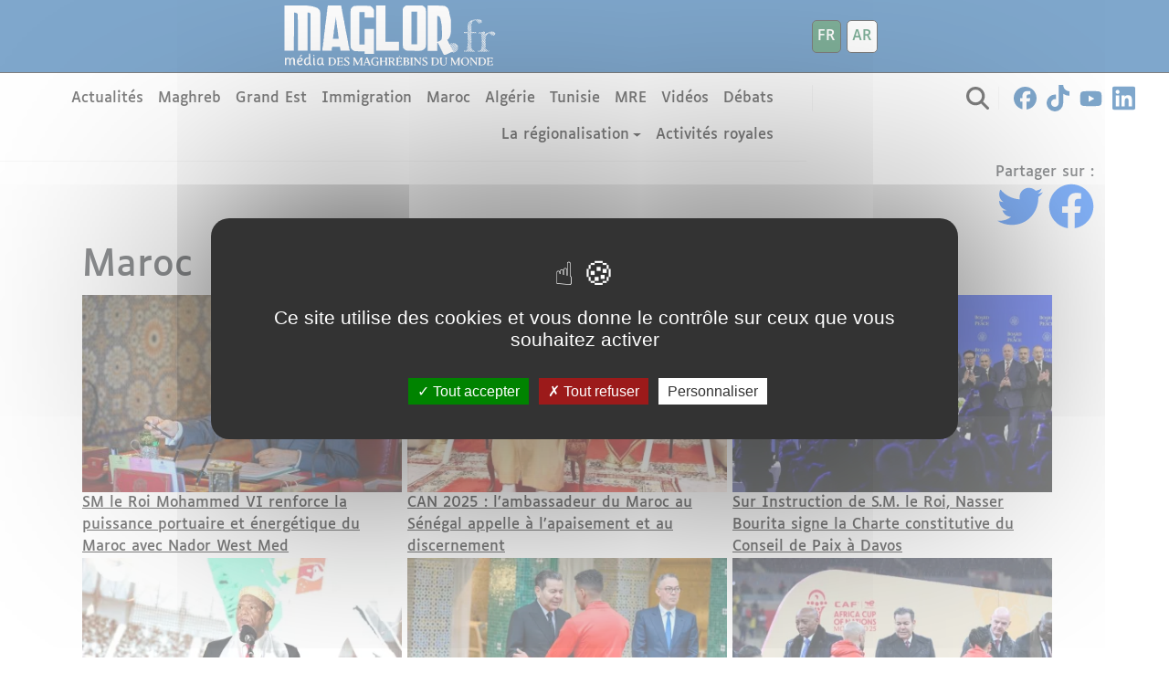

--- FILE ---
content_type: text/html; charset=UTF-8
request_url: https://www.maglor.fr/maroc
body_size: 19768
content:
<!DOCTYPE html>
<html lang="fr" dir="ltr" prefix="content: http://purl.org/rss/1.0/modules/content/  dc: http://purl.org/dc/terms/  foaf: http://xmlns.com/foaf/0.1/  og: http://ogp.me/ns#  rdfs: http://www.w3.org/2000/01/rdf-schema#  schema: http://schema.org/  sioc: http://rdfs.org/sioc/ns#  sioct: http://rdfs.org/sioc/types#  skos: http://www.w3.org/2004/02/skos/core#  xsd: http://www.w3.org/2001/XMLSchema# ">
  <head> 
    <meta charset="utf-8" />
<link rel="canonical" href="https://maglor.fr/fr/maroc" />
<meta name="Generator" content="Drupal 10 (https://www.drupal.org)" />
<meta name="MobileOptimized" content="width" />
<meta name="HandheldFriendly" content="true" />
<meta name="viewport" content="width=device-width, initial-scale=1.0" />
<link rel="icon" href="/sites/default/files/favicon.png" type="image/png" />

      <title>Maroc | Maglor</title>
		<link rel="stylesheet" media="all" href="/sites/default/files/css/css_nY53-7huSUi7XC9PmpaDEJQ2ptu-BXKMIpD2AbRVav0.css?delta=0&amp;language=fr&amp;theme=b5subtheme&amp;include=eJxNjEEOwjAMBD-U4lPfg2y6BEtxXMUuUF4Pai9cRjOXkTk2yQcMVJsLtylyb9prEfeMHLzOJBz4b0MEV0S5-QB1H8ZNPyhV-5UX-_GubzqsxB4JOxdPxSvo4MV82Rq-QUoxJg" />
<link rel="stylesheet" media="all" href="/sites/default/files/css/css_eGV4msFuCPEUF0pA_Y-Luji883xaoqLUocBnrI_kUXI.css?delta=1&amp;language=fr&amp;theme=b5subtheme&amp;include=eJxNjEEOwjAMBD-U4lPfg2y6BEtxXMUuUF4Pai9cRjOXkTk2yQcMVJsLtylyb9prEfeMHLzOJBz4b0MEV0S5-QB1H8ZNPyhV-5UX-_GubzqsxB4JOxdPxSvo4MV82Rq-QUoxJg" />

		<link rel="stylesheet" href="/themes/b5subtheme/style/design.css">
		<script type="text/javascript" src="//code.jquery.com/jquery-1.11.0.min.js"></script>
        
		<link rel="stylesheet" type="text/css" href="//cdn.jsdelivr.net/npm/slick-carousel@1.8.1/slick/slick.css"/>
		<script type="text/javascript" src="//cdn.jsdelivr.net/npm/slick-carousel@1.8.1/slick/slick.min.js"></script>
		 <script src="/themes/b5subtheme/templates/tarteaucitron/tarteaucitron.js"></script>
		         <script type="text/javascript">
        tarteaucitron.init({
    	  "privacyUrl": "", /* Privacy policy url */
          "bodyPosition": "bottom", /* or top to bring it as first element for accessibility */

    	  "hashtag": "#tarteaucitron", /* Open the panel with this hashtag */
    	  "cookieName": "tarteaucitron", /* Cookie name */
    
    	  "orientation": "middle", /* Banner position (top - bottom) */
       
          "groupServices": false, /* Group services by category */
                           
    	  "showAlertSmall": false, /* Show the small banner on bottom right */
    	  "cookieslist": false, /* Show the cookie list */
                           
          "closePopup": false, /* Show a close X on the banner */

          "showIcon": true, /* Show cookie icon to manage cookies */
          //"iconSrc": "", /* Optionnal: URL or base64 encoded image */
          "iconPosition": "BottomRight", /* BottomRight, BottomLeft, TopRight and TopLeft */

    	  "adblocker": false, /* Show a Warning if an adblocker is detected */
                           
          "DenyAllCta" : true, /* Show the deny all button */
          "AcceptAllCta" : true, /* Show the accept all button when highPrivacy on */
          "highPrivacy": true, /* HIGHLY RECOMMANDED Disable auto consent */
                           
    	  "handleBrowserDNTRequest": false, /* If Do Not Track == 1, disallow all */

    	  "removeCredit": false, /* Remove credit link */
    	  "moreInfoLink": true, /* Show more info link */

          "useExternalCss": false, /* If false, the tarteaucitron.css file will be loaded */
          "useExternalJs": false, /* If false, the tarteaucitron.js file will be loaded */

    	  //"cookieDomain": ".my-multisite-domaine.fr", /* Shared cookie for multisite */
                          
          "readmoreLink": "", /* Change the default readmore link */

          "mandatory": true, /* Show a message about mandatory cookies */
          "mandatoryCta": true /* Show the disabled accept button when mandatory on */
        });
        </script>
	</head>
        <body class="path-maroc">
                    <a href="#main-content" class="visually-hidden focusable skip-link">
            Aller au contenu principal
          </a>
          
            <div class="dialog-off-canvas-main-canvas d-flex flex-column h-100" data-off-canvas-main-canvas>
    <!-- HEADER-->
<div class="tophead">
	<div id="logo">
		<a class="navbar-brand d-flex text-white align-items-center " href="/fr">
			<svg version="1.0" xmlns="http://www.w3.org/2000/svg"
 width="1067.000000pt" height="308.000000pt" viewBox="0 0 1067.000000 308.000000"
 preserveAspectRatio="xMidYMid meet">

<g transform="translate(0.000000,308.000000) scale(0.100000,-0.100000)"
fill="#000000" stroke="none">
<path d="M290 1950 l0 -1090 225 0 225 0 2 918 3 917 30 -2 c36 -1 105 -25
105 -35 0 -5 5 -8 11 -8 38 0 38 -6 39 -912 l0 -878 230 0 230 0 0 920 0 920
35 0 c21 0 52 -11 75 -25 l40 -25 0 -895 0 -895 235 0 235 0 0 934 c0 613 -3
937 -10 941 -5 3 -10 17 -10 30 0 13 -7 30 -15 39 -8 8 -15 18 -15 23 0 4 -16
22 -36 38 -19 17 -41 36 -49 43 -7 6 -18 12 -24 12 -6 0 -19 4 -29 9 -49 25
-95 41 -117 41 -14 0 -25 4 -25 9 0 5 -21 11 -47 14 -27 2 -66 10 -88 16 -22
6 -68 11 -102 11 -35 0 -63 4 -63 10 0 7 -188 10 -545 10 l-545 0 0 -1090z"/>
<path d="M2356 2953 c-9 -49 -16 -116 -16 -150 0 -36 -4 -63 -10 -63 -6 0 -10
-38 -10 -94 0 -61 -5 -106 -15 -129 -9 -23 -15 -68 -15 -122 0 -47 -4 -85 -8
-85 -5 0 -12 -46 -15 -102 -4 -57 -11 -104 -17 -106 -6 -2 -10 -42 -10 -97 0
-52 -4 -96 -9 -99 -4 -3 -11 -52 -15 -108 -4 -57 -11 -107 -17 -113 -5 -5 -9
-53 -9 -106 0 -60 -6 -112 -15 -139 -8 -23 -15 -75 -15 -114 0 -40 -4 -76 -9
-82 -5 -5 -11 -53 -13 -106 -2 -58 -9 -103 -16 -110 -7 -7 -12 -43 -12 -90 l0
-78 225 0 225 0 0 69 c0 39 5 73 10 76 6 3 10 15 10 26 0 18 9 19 185 19 l185
0 0 -24 c0 -14 5 -28 10 -31 6 -3 10 -35 10 -71 l0 -64 225 0 225 0 0 23 c0
13 -7 32 -15 43 -9 12 -14 42 -15 81 0 34 -5 63 -10 65 -6 2 -15 35 -21 73
-23 161 -27 182 -38 215 -6 19 -11 54 -11 77 0 23 -4 45 -10 48 -5 3 -10 28
-10 54 0 27 -7 65 -15 84 -8 20 -15 52 -15 72 0 20 -7 52 -15 72 -8 19 -15 57
-15 84 0 27 -4 49 -10 49 -5 0 -10 21 -10 47 0 25 -6 69 -14 97 -19 67 -36
164 -36 203 0 17 -7 44 -15 59 -8 16 -15 50 -15 75 0 26 -6 62 -14 80 -7 19
-18 75 -25 124 -7 50 -19 112 -27 139 -8 26 -14 70 -14 97 0 27 -4 49 -10 49
-5 0 -10 18 -10 40 0 22 -5 60 -12 85 l-12 45 -317 0 -317 0 -16 -87z m404
-531 c1 -26 7 -74 15 -107 8 -33 15 -90 15 -127 0 -37 5 -70 10 -73 6 -3 10
-36 10 -73 1 -37 7 -85 15 -107 8 -22 15 -65 15 -95 0 -30 7 -82 15 -115 8
-33 15 -90 15 -127 0 -39 4 -68 10 -68 6 0 10 -22 10 -50 l0 -50 -140 0 -140
0 0 25 c0 14 4 25 9 25 5 0 12 45 16 100 4 55 11 100 16 100 5 0 9 43 9 95 0
52 4 95 9 95 5 0 12 45 16 100 4 55 10 100 15 100 4 0 10 44 13 97 4 53 11
101 17 107 5 5 10 54 10 109 0 63 4 96 10 92 6 -3 10 -27 10 -53z"/>
<path d="M4690 1950 l0 -1090 550 0 550 0 0 215 0 215 -325 0 -325 0 0 875 0
875 -225 0 -225 0 0 -1090z"/>
<path d="M6130 3030 c0 -5 -9 -10 -19 -10 -22 0 -121 -95 -121 -116 0 -8 -4
-14 -10 -14 -16 0 -13 -1859 3 -1887 20 -35 87 -103 103 -103 8 0 14 -3 14 -8
0 -4 17 -14 38 -22 29 -11 110 -15 375 -17 356 -4 339 -5 436 41 35 16 111 91
111 109 0 8 7 20 15 27 13 11 15 125 15 915 0 841 -1 906 -17 936 -24 44 -34
57 -62 83 -13 11 -32 29 -42 39 -10 9 -25 17 -33 17 -8 0 -18 5 -21 10 -4 6
-147 10 -396 10 -253 0 -389 -4 -389 -10z m530 -1075 l0 -785 -135 0 -135 0 0
785 0 785 135 0 135 0 0 -785z"/>
<path d="M7170 1945 l0 -1095 230 0 230 0 0 195 c0 132 3 195 11 195 17 0 39
-27 39 -48 0 -11 7 -22 15 -26 8 -3 15 -13 15 -21 0 -9 7 -23 15 -31 8 -9 15
-24 15 -35 0 -10 5 -19 10 -19 6 0 10 -9 10 -19 0 -11 7 -26 15 -35 8 -8 15
-24 15 -35 0 -12 4 -21 9 -21 5 0 12 -11 15 -25 4 -14 11 -25 16 -25 6 0 10
-11 10 -24 0 -14 4 -27 9 -31 14 -8 41 -65 41 -85 0 -10 7 -20 15 -24 8 -3 15
-15 15 -26 0 -11 5 -20 10 -20 6 0 10 -7 10 -15 0 -33 153 -11 175 26 4 5 17
9 31 9 13 0 24 4 24 9 0 5 8 11 18 15 9 3 24 9 32 14 41 24 62 32 81 32 12 0
27 8 34 17 11 15 15 14 37 -10 32 -34 48 -34 48 -2 0 16 -6 25 -15 25 -8 0
-15 5 -15 10 0 6 3 10 8 10 13 -1 42 -27 42 -39 0 -13 26 -15 34 -2 5 8 -104
123 -124 129 -11 4 -14 32 -4 32 4 0 21 -16 40 -35 18 -19 35 -35 38 -35 10 0
66 -59 66 -70 0 -14 27 -13 36 2 5 7 -12 29 -43 57 -168 152 -223 206 -223
218 0 21 7 16 59 -37 27 -27 54 -50 60 -50 6 0 11 -5 11 -11 0 -12 25 -39 36
-39 3 0 21 -16 40 -35 18 -19 37 -35 43 -35 6 0 11 -7 11 -15 0 -8 7 -15 15
-15 8 0 15 -4 15 -10 0 -5 7 -10 15 -10 8 0 15 4 15 8 0 7 -137 142 -145 142
-1 0 -32 28 -67 63 -75 72 -140 127 -150 127 -5 0 -8 9 -8 19 0 10 -7 21 -15
25 -8 3 -15 14 -15 25 0 11 -4 23 -10 26 -5 3 -10 15 -10 26 0 11 -7 22 -15
25 -8 4 -15 14 -15 24 0 11 -4 22 -10 25 -13 8 -13 25 0 25 13 0 60 46 60 58
0 6 7 12 15 16 8 3 15 15 15 26 0 11 4 20 10 20 5 0 12 16 16 35 3 19 10 35
15 35 5 0 9 17 9 38 0 21 6 44 13 50 9 10 13 96 15 343 3 280 1 338 -12 377
-9 25 -16 60 -16 78 0 18 -4 35 -9 39 -5 3 -13 30 -16 60 -4 31 -11 58 -16 61
-5 3 -9 31 -9 62 -1 34 -7 65 -15 76 -8 11 -15 30 -15 42 0 13 -4 26 -10 29
-5 3 -10 14 -10 25 0 10 -7 20 -15 24 -8 3 -15 11 -15 17 0 15 -57 65 -97 84
-18 9 -35 20 -38 25 -4 6 -66 10 -146 10 -86 0 -139 4 -139 10 0 6 -97 10
-270 10 l-270 0 0 -1095z m556 559 c21 -16 34 -35 34 -49 0 -12 7 -28 15 -35
9 -8 15 -30 15 -59 0 -26 5 -52 10 -57 6 -6 13 -40 17 -77 3 -37 9 -67 13 -67
10 0 18 -121 26 -390 7 -233 -5 -380 -32 -380 -8 0 -14 -6 -14 -13 0 -8 -11
-20 -25 -27 -14 -7 -25 -17 -25 -22 0 -4 -9 -8 -20 -8 -12 0 -31 -6 -43 -14
-12 -8 -32 -17 -44 -21 l-23 -6 0 625 0 626 31 0 c17 0 45 -11 65 -26z m604
-1540 c0 -8 -5 -12 -10 -9 -6 4 -8 11 -5 16 9 14 15 11 15 -7z"/>
<path d="M3620 3005 c-7 -8 -19 -15 -27 -15 -19 0 -103 -86 -103 -105 0 -8 -7
-15 -15 -15 -13 0 -15 -109 -15 -923 0 -860 1 -924 18 -954 34 -62 123 -143
156 -143 8 0 18 -4 21 -10 4 -6 97 -10 246 -10 l239 0 0 -65 0 -65 225 0 225
0 0 600 0 600 -225 0 -225 0 0 -375 0 -375 -125 0 -125 0 0 785 0 785 125 0
125 0 0 -135 0 -135 225 0 225 0 0 189 c0 112 -4 192 -10 196 -5 3 -16 20 -25
38 -18 38 -69 97 -83 97 -6 0 -12 3 -14 8 -1 4 -17 15 -35 25 -28 15 -68 17
-411 17 -325 0 -381 -2 -392 -15z"/>
<path d="M9510 2370 c0 -5 5 -10 10 -10 6 0 10 5 10 10 0 6 -4 10 -10 10 -5 0
-10 -4 -10 -10z"/>
<path d="M9587 2363 c4 -10 20 -29 37 -43 17 -14 50 -44 74 -67 24 -24 50 -43
57 -43 21 0 27 18 9 28 -14 8 -14 12 -3 30 12 19 10 24 -11 47 -13 14 -29 25
-37 25 -7 0 -13 5 -13 10 0 6 -7 10 -15 10 -8 0 -15 -4 -15 -10 0 -5 5 -10 10
-10 6 0 10 -7 10 -15 0 -8 4 -15 10 -15 12 0 50 -32 50 -42 0 -5 -7 -8 -15 -8
-8 0 -15 7 -15 15 0 8 -5 15 -11 15 -6 0 -25 16 -43 35 -19 19 -38 35 -45 35
-6 0 -11 5 -11 10 0 6 -7 10 -15 10 -9 0 -12 -6 -8 -17z"/>
<path d="M9537 2363 c-11 -10 -8 -33 3 -33 6 0 44 -34 86 -75 42 -41 80 -75
85 -75 5 0 9 9 9 20 0 11 -5 20 -11 20 -6 0 -30 20 -55 45 -24 25 -48 45 -54
45 -5 0 -10 7 -10 15 0 8 -7 15 -15 15 -8 0 -15 7 -15 15 0 16 -12 20 -23 8z"/>
<path d="M9380 2349 c0 -19 30 -41 47 -35 14 6 14 8 -2 26 -19 22 -45 27 -45
9z"/>
<path d="M9450 2345 c0 -8 6 -15 14 -15 8 0 16 -5 18 -10 2 -6 13 -12 26 -13
12 0 22 -8 22 -16 0 -16 113 -131 129 -131 6 0 11 5 11 11 0 12 -160 169 -172
169 -4 0 -8 5 -8 10 0 6 -9 10 -20 10 -11 0 -20 -7 -20 -15z"/>
<path d="M9320 2325 c0 -8 6 -15 14 -15 8 0 16 -7 20 -15 9 -23 26 -18 26 9 0
23 -16 36 -46 36 -8 0 -14 -7 -14 -15z"/>
<path d="M9274 2305 c-7 -17 -34 -21 -34 -5 0 6 -4 10 -10 10 -5 0 -10 -9 -10
-20 0 -11 -6 -20 -14 -20 -8 0 -17 -4 -20 -9 -7 -11 68 -88 94 -96 23 -7 37
13 16 21 -18 7 -22 34 -6 34 6 0 10 7 10 15 0 9 7 18 15 21 20 8 19 27 -3 47
-23 21 -31 21 -38 2z m26 -30 c0 -8 -4 -15 -9 -15 -13 0 -22 16 -14 24 11 11
23 6 23 -9z m-20 -47 c0 -13 -19 -9 -39 9 -11 9 -18 20 -15 25 6 9 53 -22 54
-34z"/>
<path d="M9140 2225 c0 -8 3 -15 8 -15 4 0 31 -22 59 -50 50 -48 73 -61 73
-40 0 13 -57 70 -70 70 -5 0 -10 7 -10 15 0 8 -7 15 -15 15 -8 0 -15 5 -15 10
0 6 -7 10 -15 10 -8 0 -15 -7 -15 -15z"/>
<path d="M9121 2190 c-11 -6 -4 -18 33 -54 26 -25 49 -46 52 -46 4 0 15 -11
26 -25 19 -25 48 -34 48 -15 0 10 -55 70 -64 70 -3 0 -22 18 -43 40 -27 28
-42 37 -52 30z"/>
<path d="M9096 2141 c-7 -11 47 -71 64 -71 5 0 10 -6 10 -13 0 -8 11 -20 25
-27 14 -7 25 -19 25 -27 0 -7 7 -13 15 -13 8 0 15 -4 15 -10 0 -5 7 -10 15
-10 8 0 15 7 15 15 0 8 -3 15 -8 15 -4 0 -35 26 -68 58 -91 86 -101 94 -108
83z"/>
<path d="M9090 2071 c0 -10 13 -28 30 -41 16 -12 27 -26 24 -31 -3 -5 2 -6 10
-3 11 4 16 0 16 -10 0 -9 5 -16 11 -16 14 0 39 -25 39 -39 0 -6 7 -11 15 -11
8 0 15 -4 15 -10 0 -5 7 -10 15 -10 8 0 15 9 15 20 0 11 -5 20 -10 20 -6 0
-45 34 -87 75 -42 41 -80 75 -85 75 -4 0 -8 -8 -8 -19z"/>
<path d="M9090 1995 c0 -14 5 -25 11 -25 7 0 26 -16 45 -35 18 -19 35 -35 38
-35 3 0 25 -19 49 -42 39 -40 42 -41 45 -21 3 19 -28 63 -43 63 -3 0 -32 27
-66 60 -33 33 -65 60 -70 60 -5 0 -9 -11 -9 -25z"/>
<path d="M9090 1925 c0 -14 4 -24 9 -22 5 1 43 -31 85 -70 42 -40 81 -73 86
-73 6 0 10 9 10 20 0 11 -7 20 -15 20 -8 0 -15 7 -15 15 0 8 -5 15 -10 15 -6
0 -31 20 -57 45 -25 25 -50 45 -54 45 -5 0 -9 7 -9 15 0 8 -7 15 -15 15 -9 0
-15 -9 -15 -25z"/>
<path d="M9090 1860 c0 -10 6 -23 14 -27 31 -18 146 -129 146 -140 0 -7 7 -13
15 -13 9 0 15 9 15 25 0 27 17 34 26 10 4 -8 14 -15 24 -15 10 0 20 7 24 15 3
8 10 15 16 15 5 0 10 -7 10 -15 0 -9 9 -15 25 -15 30 0 32 13 5 40 -25 25 -46
26 -59 3 -9 -17 -11 -17 -23 0 -13 18 -48 15 -48 -4 0 -21 -24 -5 -80 51 -33
33 -64 60 -70 60 -5 0 -10 7 -10 15 0 8 -7 15 -15 15 -8 0 -15 -9 -15 -20z"/>
<path d="M9094 1799 c-8 -13 164 -181 178 -173 12 7 10 34 -3 34 -6 0 -25 16
-43 35 -19 19 -36 35 -39 35 -9 0 -67 61 -67 71 0 13 -17 11 -26 -2z"/>
<path d="M9850 1770 c0 -5 -11 -10 -25 -10 -24 0 -36 -24 -16 -32 10 -3 100
-79 143 -120 31 -31 58 -36 58 -13 0 8 -7 15 -15 15 -8 0 -15 5 -15 11 0 7 10
9 25 7 17 -4 25 -1 25 9 0 7 7 16 15 19 8 4 15 15 15 25 0 21 26 26 33 7 2 -7
7 -10 11 -6 12 10 -17 48 -36 48 -10 0 -18 -7 -18 -15 0 -11 -7 -14 -25 -9
-19 5 -25 2 -25 -10 0 -10 -9 -16 -22 -16 -17 0 -20 -3 -9 -9 9 -6 11 -16 7
-27 -7 -17 -9 -17 -31 9 -13 15 -27 27 -30 27 -4 0 -20 13 -36 29 -29 30 -37
51 -19 51 6 0 10 -7 10 -15 0 -8 7 -15 15 -15 8 0 15 -7 15 -15 0 -8 7 -15 15
-15 21 0 18 30 -4 58 -19 22 -61 31 -61 12z m180 -106 c0 -17 -22 -14 -28 4
-2 7 3 12 12 12 9 0 16 -7 16 -16z"/>
<path d="M10160 1769 c0 -10 106 -119 116 -119 3 0 20 -16 38 -35 33 -35 56
-45 56 -24 0 14 -25 39 -39 39 -6 0 -11 7 -11 15 0 8 -5 15 -10 15 -6 0 -37
27 -69 60 -57 58 -81 72 -81 49z"/>
<path d="M10220 1774 c0 -17 166 -164 185 -163 11 0 14 3 8 6 -15 6 -17 43 -3
43 6 0 10 12 10 26 0 14 -4 23 -10 19 -5 -3 -10 1 -10 9 0 9 -7 16 -15 16 -8
0 -15 4 -15 9 0 5 -14 17 -32 25 -29 15 -33 15 -50 0 -17 -16 -18 -16 -18 -1
0 11 -8 17 -25 17 -14 0 -25 -3 -25 -6z m123 -54 c20 -22 42 -40 47 -40 6 0
10 -4 10 -10 0 -20 -24 -9 -57 25 -19 19 -38 35 -43 35 -6 0 -10 7 -10 15 0
24 12 18 53 -25z"/>
<path d="M8910 1750 c0 -5 8 -19 17 -30 21 -24 63 -27 63 -5 0 8 5 15 10 15 6
0 10 -7 10 -15 0 -21 46 -19 55 3 6 16 7 16 19 0 7 -10 19 -18 27 -18 10 -1 9
-4 -3 -14 -21 -15 -24 -56 -5 -56 8 0 20 -11 27 -25 7 -14 17 -25 22 -25 5 0
24 -16 42 -35 19 -19 38 -35 45 -35 6 0 11 -7 11 -15 0 -8 7 -15 15 -15 19 0
20 36 1 47 -27 16 -146 131 -146 142 0 18 7 13 60 -39 28 -27 55 -50 60 -50 6
0 10 -4 10 -10 0 -5 7 -10 15 -10 29 0 26 4 -146 164 -39 37 -42 39 -55 21
-13 -17 -15 -17 -32 -2 -24 21 -39 21 -50 0 -9 -16 -11 -16 -27 0 -18 19 -45
23 -45 7z"/>
<path d="M9430 1750 c0 -17 39 -50 59 -50 34 0 32 17 -3 39 -36 23 -56 27 -56
11z"/>
<path d="M9665 1750 c-6 -10 18 -36 165 -170 39 -36 84 -77 100 -92 29 -29 50
-36 50 -18 0 6 -4 10 -10 10 -5 0 -10 7 -10 15 0 8 -4 15 -9 15 -5 0 -37 27
-71 60 -34 33 -66 60 -71 60 -5 0 -9 7 -9 15 0 8 -5 15 -10 15 -6 0 -33 23
-60 50 -54 54 -56 55 -65 40z"/>
<path d="M9736 1751 c-7 -11 211 -221 230 -221 8 0 14 5 14 11 0 11 -54 69
-65 69 -10 0 -35 28 -35 39 0 6 -5 11 -11 11 -6 0 -33 23 -60 50 -49 50 -63
58 -73 41z"/>
<path d="M10104 1749 c-6 -11 52 -69 69 -69 4 0 30 -22 57 -50 27 -27 52 -50
55 -50 15 0 1 38 -20 55 -14 11 -50 44 -82 73 -60 55 -68 59 -79 41z"/>
<path d="M9610 1715 c0 -8 7 -15 15 -15 8 0 15 -4 15 -10 0 -5 7 -10 15 -10
19 0 19 17 1 36 -19 18 -46 18 -46 -1z"/>
<path d="M9090 1585 c0 -14 5 -25 10 -25 6 0 37 -27 70 -60 33 -33 65 -60 70
-60 6 0 10 -7 10 -15 0 -8 7 -15 15 -15 19 0 20 36 1 47 -26 15 -146 132 -146
142 0 6 -7 11 -15 11 -9 0 -15 -9 -15 -25z"/>
<path d="M9740 1600 c0 -10 56 -70 66 -70 2 0 31 -27 64 -60 59 -59 90 -75 90
-45 0 8 -4 15 -9 15 -5 0 -43 34 -86 75 -42 41 -81 75 -86 75 -5 0 -9 5 -9 10
0 6 -7 10 -15 10 -8 0 -15 -5 -15 -10z"/>
<path d="M9097 1534 c-12 -13 -7 -34 13 -54 11 -11 23 -20 26 -20 3 0 32 -27
65 -60 32 -33 64 -60 69 -60 6 0 10 11 10 25 0 14 -5 25 -11 25 -7 0 -26 16
-45 35 -18 19 -37 35 -43 35 -6 0 -11 7 -11 15 0 8 -5 15 -11 15 -7 0 -21 11
-33 25 -12 14 -25 22 -29 19z"/>
<path d="M9745 1530 c-6 -10 46 -70 60 -70 4 0 34 -27 66 -60 57 -59 89 -75
89 -45 0 8 -4 15 -10 15 -5 0 -34 24 -64 53 -105 100 -132 121 -141 107z"/>
<path d="M9090 1440 c0 -11 5 -20 10 -20 6 0 45 -34 87 -75 43 -41 81 -75 85
-75 5 0 8 11 8 25 0 16 -6 25 -15 25 -8 0 -15 5 -15 10 0 6 -6 10 -13 10 -8 0
-20 11 -27 25 -7 14 -17 25 -22 25 -13 0 -38 26 -38 39 0 6 -7 11 -15 11 -8 0
-15 5 -15 10 0 6 -7 10 -15 10 -8 0 -15 -9 -15 -20z"/>
<path d="M9764 1444 c3 -9 6 -20 6 -25 0 -5 5 -9 11 -9 14 0 39 -25 39 -39 0
-6 -4 -11 -10 -11 -5 0 -10 7 -10 15 0 8 -7 15 -15 15 -9 0 -15 -9 -15 -25 0
-14 5 -25 11 -25 14 0 39 -25 39 -39 0 -6 5 -11 11 -11 6 0 34 -22 61 -50 28
-27 55 -47 60 -44 11 7 10 44 -2 44 -6 0 -33 23 -60 50 -27 28 -54 50 -60 50
-12 0 -13 17 -1 24 5 3 17 -6 27 -19 10 -14 24 -25 31 -25 7 0 13 -7 13 -15 0
-8 7 -15 15 -15 8 0 15 -4 15 -10 0 -5 7 -10 15 -10 25 0 17 26 -17 53 -18 14
-60 50 -92 81 -60 56 -83 69 -72 40z"/>
<path d="M9090 1379 c0 -11 24 -39 34 -39 2 0 34 -29 69 -65 68 -68 87 -78 87
-45 0 11 -5 20 -11 20 -6 0 -26 16 -45 35 -18 19 -36 35 -40 35 -9 0 -34 28
-34 39 0 6 -7 11 -15 11 -8 0 -15 5 -15 10 0 6 -7 10 -15 10 -8 0 -15 -5 -15
-11z"/>
<path d="M9090 1309 c0 -11 54 -69 64 -69 3 0 27 -22 54 -50 27 -27 54 -50 61
-50 24 0 8 27 -45 75 -31 28 -69 62 -84 78 -29 28 -50 35 -50 16z"/>
<path d="M9768 1314 c-9 -9 3 -44 16 -44 6 0 44 -34 85 -75 40 -41 78 -72 82
-69 15 9 10 44 -6 44 -8 0 -15 7 -15 15 0 8 -3 14 -8 13 -4 -2 -18 7 -32 20
-13 12 -27 22 -32 22 -4 0 -8 7 -8 15 0 8 -5 15 -11 15 -14 0 -39 25 -39 39 0
11 -23 15 -32 5z"/>
<path d="M9094 1247 c-4 -12 0 -23 12 -32 18 -13 18 -14 2 -20 -31 -12 -19
-38 38 -90 31 -27 69 -62 84 -77 16 -16 33 -28 39 -28 23 0 9 36 -22 57 -54
37 -144 133 -124 133 9 0 17 -4 17 -10 0 -5 4 -10 10 -10 5 0 32 -22 60 -50
49 -49 70 -61 70 -39 0 11 -54 69 -64 69 -3 0 -30 26 -60 57 -46 48 -56 54
-62 40z"/>
<path d="M9765 1240 c-7 -12 176 -191 188 -183 11 6 9 43 -3 43 -6 0 -26 16
-44 35 -19 19 -39 35 -45 35 -6 0 -11 6 -11 13 0 8 -11 20 -25 27 -14 7 -25
19 -25 27 0 15 -26 18 -35 3z"/>
<path d="M8300 1213 c0 -5 48 -53 108 -108 196 -184 202 -189 213 -178 8 8 5
17 -10 32 -12 12 -24 21 -27 21 -10 0 -34 28 -34 39 0 6 -4 11 -10 11 -5 0
-37 27 -71 60 -33 33 -63 60 -66 60 -2 0 -19 16 -37 35 -30 32 -66 47 -66 28z"/>
<path d="M8370 1216 c0 -2 30 -33 67 -68 37 -35 91 -87 121 -115 30 -29 58
-53 63 -53 5 0 9 11 9 25 0 16 -6 25 -15 25 -8 0 -15 5 -15 10 0 6 -5 10 -10
10 -6 0 -37 27 -70 60 -33 33 -64 60 -70 60 -5 0 -10 5 -10 11 0 17 -27 39
-49 39 -12 0 -21 -2 -21 -4z"/>
<path d="M8453 1206 c9 -7 17 -16 17 -20 0 -11 27 -36 39 -36 6 0 11 -7 11
-15 0 -8 5 -15 11 -15 14 0 39 -25 39 -39 0 -6 7 -11 15 -11 8 0 15 -4 15 -10
0 -5 7 -10 15 -10 28 0 15 29 -34 77 -77 76 -100 93 -124 93 -20 -1 -21 -2 -4
-14z"/>
<path d="M8256 1191 c-3 -4 38 -48 90 -97 53 -49 120 -113 149 -141 30 -29 58
-53 64 -53 6 0 11 -4 11 -10 0 -5 7 -10 15 -10 8 0 15 5 15 11 0 11 -25 39
-34 39 -4 0 -22 16 -40 35 -19 19 -39 35 -45 35 -6 0 -11 7 -11 15 0 8 -4 15
-10 15 -5 0 -37 27 -70 60 -33 33 -63 60 -66 60 -10 0 -34 28 -34 39 0 13 -27
15 -34 2z"/>
<path d="M9767 1166 c-3 -7 12 -27 34 -46 22 -18 62 -55 89 -82 47 -47 70 -54
70 -22 0 8 -5 14 -11 14 -7 0 -26 16 -45 35 -18 19 -36 35 -39 35 -4 0 -23 18
-44 40 -41 44 -46 47 -54 26z"/>
<path d="M9090 1095 c0 -14 4 -25 10 -25 15 0 50 -33 44 -42 -3 -4 2 -5 10 -2
11 4 16 0 16 -10 0 -9 5 -16 11 -16 14 0 39 -25 39 -39 0 -6 5 -11 11 -11 7 0
26 -16 45 -35 18 -19 36 -35 39 -35 10 0 35 -28 35 -39 0 -6 7 -11 15 -11 8 0
15 -7 15 -16 0 -11 6 -14 23 -9 30 10 45 25 24 25 -10 0 -20 6 -23 13 -3 8
-20 20 -39 27 -19 8 -35 20 -35 27 0 8 -4 11 -10 8 -5 -3 -10 1 -10 9 0 9 -12
26 -27 39 -14 12 -60 55 -101 95 -42 39 -79 72 -84 72 -4 0 -8 -11 -8 -25z"/>
<path d="M9767 1096 c-5 -13 25 -46 43 -46 6 0 10 -7 10 -15 0 -8 5 -15 10
-15 6 0 37 -27 70 -60 33 -33 63 -60 66 -60 3 0 27 -23 55 -52 37 -39 52 -49
61 -40 9 9 4 19 -20 42 -18 16 -34 30 -36 30 -3 0 -38 34 -79 75 -42 41 -78
75 -82 75 -4 0 -23 18 -44 40 -41 44 -46 47 -54 26z"/>
<path d="M9070 1044 c0 -8 3 -14 8 -14 4 0 60 -51 125 -112 117 -112 147 -133
147 -103 0 8 -4 15 -10 15 -5 0 -10 7 -10 15 0 8 -5 15 -11 15 -6 0 -26 16
-45 35 -18 19 -36 35 -40 35 -9 0 -34 28 -34 39 0 6 -5 11 -11 11 -7 0 -27 15
-45 34 -36 37 -74 53 -74 30z"/>
<path d="M9740 1044 c0 -7 88 -94 95 -94 3 0 39 -34 80 -75 58 -58 79 -74 91
-67 13 7 2 23 -62 83 -43 41 -98 93 -123 117 -37 36 -81 56 -81 36z"/>
<path d="M9064 986 c1 -7 31 -40 66 -72 35 -32 77 -71 92 -86 30 -30 43 -34
53 -19 5 9 -47 71 -60 71 -2 0 -27 23 -55 50 -28 28 -55 50 -60 50 -6 0 -10 5
-10 10 0 6 -6 10 -14 10 -8 0 -13 -6 -12 -14z"/>
<path d="M9740 965 c0 -8 5 -15 11 -15 7 0 26 -16 45 -35 18 -19 35 -35 39
-35 9 0 65 -60 65 -70 0 -12 20 -13 38 -2 9 6 -12 31 -69 83 -45 41 -87 77
-93 81 -18 13 -36 9 -36 -7z"/>
<path d="M9060 915 c0 -8 5 -15 10 -15 6 0 33 -23 61 -52 35 -36 53 -48 60
-41 7 7 1 20 -20 42 -17 17 -34 31 -39 31 -5 0 -15 11 -22 25 -15 27 -50 34
-50 10z"/>
<path d="M9738 905 c2 -14 9 -25 14 -25 6 0 27 -17 46 -37 33 -35 72 -52 72
-32 0 14 -111 119 -125 119 -8 0 -10 -9 -7 -25z"/>
<path d="M9035 880 c-10 -16 64 -82 83 -75 12 5 7 14 -24 45 -42 42 -49 46
-59 30z"/>
<path d="M9700 870 c0 -5 -9 -10 -20 -10 -26 0 -26 -21 0 -43 25 -21 40 -22
40 -2 0 8 -4 15 -10 15 -5 0 -10 7 -10 15 0 21 4 19 39 -16 31 -30 51 -34 59
-11 2 7 -3 12 -12 12 -9 0 -16 7 -16 15 0 8 -7 15 -15 15 -8 0 -15 5 -15 10 0
6 -9 10 -20 10 -11 0 -20 -4 -20 -10z"/>
<path d="M8910 850 c1 -18 40 -52 53 -47 25 9 -1 57 -30 54 -13 -1 -23 -4 -23
-7z"/>
<path d="M8980 845 c0 -8 5 -15 11 -15 7 0 18 -8 25 -17 10 -14 15 -15 25 -6
10 10 9 17 -9 33 -25 24 -52 26 -52 5z"/>
<path d="M9585 850 c-7 -11 25 -50 42 -50 24 0 25 23 2 41 -27 21 -35 23 -44
9z"/>
<path d="M10110 846 c0 -9 7 -16 16 -16 9 0 14 5 12 12 -6 18 -28 21 -28 4z"/>
<path d="M1460 615 l0 -95 -60 0 c-41 0 -70 -6 -88 -17 -38 -25 -62 -51 -62
-66 0 -7 -5 -18 -11 -24 -6 -6 -13 -39 -16 -73 -5 -50 -2 -70 13 -99 21 -40
49 -71 64 -71 6 0 10 -4 10 -10 0 -5 20 -10 45 -10 25 0 45 5 45 10 0 6 6 10
13 10 13 0 37 24 55 56 9 16 11 14 17 -17 7 -39 49 -65 85 -54 28 9 26 43 -2
47 -33 4 -40 54 -45 301 l-4 207 -29 0 -30 0 0 -95z m0 -238 l0 -93 -43 -42
c-23 -23 -50 -42 -58 -42 -46 0 -74 89 -57 180 13 71 35 90 105 90 l53 0 0
-93z"/>
<path d="M1067 648 c-15 -13 -27 -27 -27 -32 0 -5 -7 -14 -17 -21 -9 -7 -14
-19 -10 -29 8 -21 23 -20 46 3 11 11 31 27 46 37 17 11 25 24 23 38 -4 29 -29
31 -61 4z"/>
<path d="M1674 646 c-11 -29 0 -51 26 -51 21 0 25 5 25 30 0 24 -5 31 -23 33
-13 2 -24 -3 -28 -12z"/>
<path d="M5790 594 c-17 -45 -9 -45 40 -4 l34 30 -32 0 c-26 0 -35 -5 -42 -26z"/>
<path d="M3230 533 c-37 -14 -70 -57 -70 -93 0 -46 20 -73 78 -106 87 -50 112
-73 112 -103 0 -38 -28 -61 -77 -61 -34 0 -44 5 -72 40 -17 22 -36 40 -41 40
-14 0 -13 -87 1 -95 27 -17 130 -17 174 -1 55 21 75 48 75 99 0 45 -21 70 -95
112 -71 40 -95 64 -95 95 0 35 17 50 56 50 25 0 40 -9 67 -40 19 -22 37 -40
40 -40 4 0 7 22 7 49 0 46 -1 49 -31 55 -37 7 -108 7 -129 -1z"/>
<path d="M4600 531 c-93 -30 -141 -85 -148 -167 -12 -139 94 -237 236 -220 73
9 74 9 92 5 12 -3 16 11 18 76 2 56 8 85 19 97 15 17 12 18 -58 18 l-74 -1 23
-19 c20 -17 23 -26 20 -82 l-3 -63 -50 -3 c-92 -5 -154 64 -155 171 0 95 48
157 127 164 45 4 50 2 88 -36 21 -23 43 -41 47 -41 4 0 8 18 8 40 0 30 -5 42
-22 51 -27 15 -135 21 -168 10z"/>
<path d="M6974 526 c-17 -8 -39 -24 -48 -37 -38 -55 -7 -114 89 -168 31 -17
64 -40 75 -51 43 -43 9 -100 -60 -100 -34 0 -43 6 -71 40 -18 22 -36 40 -41
40 -4 0 -8 -22 -8 -49 0 -46 1 -49 31 -55 90 -18 169 1 207 49 46 58 17 118
-85 176 -31 18 -65 41 -75 51 -37 37 -12 88 45 88 25 0 40 -9 69 -42 l37 -43
1 51 c0 50 -1 52 -31 58 -49 10 -101 6 -135 -8z"/>
<path d="M8884 516 c-139 -65 -153 -257 -25 -342 111 -73 263 -15 296 114 25
97 -12 184 -97 226 -64 32 -108 33 -174 2z m147 -33 c17 -15 38 -42 45 -60 18
-42 18 -134 0 -177 -28 -68 -105 -97 -162 -59 -89 58 -90 268 -2 311 41 19 84
14 119 -15z"/>
<path d="M2403 513 c15 -17 17 -41 17 -173 0 -129 -3 -156 -17 -172 -15 -17
-12 -18 94 -18 100 0 114 2 164 28 62 31 95 74 105 137 11 79 -26 149 -99 187
-35 18 -63 23 -162 26 -118 4 -120 4 -102 -15z m217 -31 c47 -23 70 -72 70
-148 0 -103 -48 -154 -147 -154 l-53 0 0 160 0 160 48 0 c26 0 63 -8 82 -18z"/>
<path d="M2818 507 c20 -22 22 -33 22 -167 0 -134 -2 -145 -22 -167 l-21 -23
151 0 152 0 0 50 c0 28 -2 50 -5 50 -3 0 -19 -16 -36 -35 -29 -33 -35 -35 -90
-35 l-59 0 0 75 0 75 47 0 c37 0 53 -6 75 -27 l28 -27 0 57 c0 61 -7 68 -35
37 -13 -15 -31 -20 -67 -20 l-48 0 0 75 0 75 56 0 c53 0 59 -3 90 -37 l33 -38
1 53 0 52 -147 0 -146 0 21 -23z"/>
<path d="M3580 522 c0 -6 7 -12 15 -16 12 -4 15 -32 15 -166 0 -134 -3 -162
-15 -166 -32 -13 -12 -24 43 -24 56 0 57 1 34 18 -22 17 -23 23 -20 130 l3
112 67 -127 c36 -70 70 -129 75 -130 5 -2 37 59 73 134 35 76 67 142 72 147 4
6 8 -46 8 -114 0 -113 -2 -126 -22 -147 l-21 -23 73 0 c70 0 72 1 57 18 -14
16 -17 43 -17 172 0 129 3 156 17 172 15 17 14 18 -36 18 l-52 0 -56 -117
c-30 -65 -59 -129 -65 -143 -9 -23 -15 -14 -81 115 l-72 140 -47 3 c-27 2 -48
-1 -48 -6z"/>
<path d="M4214 515 c3 -10 -18 -82 -49 -169 -41 -110 -63 -157 -83 -173 l-27
-23 63 0 c65 0 75 7 43 27 -19 12 -19 15 -5 58 l16 45 67 0 66 0 17 -47 c16
-42 16 -49 3 -59 -27 -20 -16 -24 58 -24 71 1 72 1 50 19 -13 11 -47 85 -86
187 l-65 169 -37 3 c-32 3 -37 1 -31 -13z m44 -117 c11 -29 23 -61 27 -70 6
-16 1 -18 -48 -18 l-54 0 25 70 c13 39 26 70 28 70 1 0 11 -24 22 -52z"/>
<path d="M4860 521 c0 -5 7 -11 15 -15 12 -4 15 -32 15 -166 0 -134 -3 -162
-15 -166 -34 -13 -11 -24 50 -24 61 0 85 13 50 26 -11 5 -15 24 -15 80 l0 74
90 0 90 0 0 -71 c0 -61 -3 -73 -22 -90 -23 -18 -23 -18 51 -19 71 0 73 1 58
18 -24 26 -25 329 -2 338 35 14 10 24 -57 24 -73 -1 -73 -1 -50 -19 19 -16 22
-29 22 -85 l0 -66 -90 0 -90 0 0 69 c0 52 4 70 15 75 35 13 11 26 -50 26 -36
0 -65 -4 -65 -9z"/>
<path d="M5288 507 c20 -22 22 -33 22 -167 0 -134 -2 -145 -22 -167 l-21 -23
71 0 c74 0 86 6 52 28 -17 10 -20 23 -20 78 0 65 0 65 27 62 20 -2 36 -18 69
-72 33 -53 41 -73 33 -83 -9 -11 1 -13 55 -13 69 0 82 8 44 29 -13 6 -42 42
-65 79 l-41 66 28 18 c78 47 65 144 -23 177 -16 6 -74 11 -129 11 l-101 0 21
-23z m190 -23 c17 -12 22 -25 22 -58 0 -54 -23 -76 -81 -79 l-44 -2 -3 78 -3
77 43 0 c24 0 54 -7 66 -16z"/>
<path d="M5650 521 c0 -5 7 -14 15 -21 12 -10 15 -42 15 -165 0 -127 -3 -154
-15 -159 -8 -3 -15 -10 -15 -16 0 -6 52 -10 145 -10 l145 0 0 50 c0 28 -2 50
-5 50 -3 0 -19 -16 -36 -35 -29 -33 -35 -35 -90 -35 l-59 0 0 75 0 75 50 0
c43 0 55 -4 75 -27 l24 -28 1 58 c0 61 -7 68 -35 37 -13 -15 -31 -20 -67 -20
l-48 0 0 75 0 75 56 0 c53 0 59 -3 90 -37 l33 -38 1 53 0 52 -140 0 c-77 0
-140 -4 -140 -9z"/>
<path d="M5990 521 c0 -5 7 -11 15 -15 12 -4 15 -32 15 -166 0 -134 -3 -162
-15 -166 -38 -15 -7 -24 79 -24 149 0 206 29 206 106 0 34 -5 47 -26 63 -14
11 -30 21 -37 24 -7 2 0 14 18 29 22 19 29 34 29 61 0 71 -51 97 -189 97 -52
0 -95 -4 -95 -9z m188 -37 c16 -11 22 -25 22 -54 0 -46 -26 -70 -77 -70 l-33
0 0 70 0 70 33 0 c18 0 43 -7 55 -16z m22 -174 c13 -13 20 -33 20 -59 0 -50
-27 -71 -87 -71 l-43 0 0 75 0 75 45 0 c32 0 51 -6 65 -20z"/>
<path d="M6343 512 c14 -16 17 -43 17 -172 0 -129 -3 -156 -17 -172 -15 -17
-13 -18 57 -18 l73 0 -21 23 c-20 22 -22 33 -22 167 0 134 2 145 22 167 l21
23 -73 0 c-70 0 -72 -1 -57 -18z"/>
<path d="M6513 502 c27 -28 27 -30 27 -167 0 -129 -2 -140 -22 -162 l-21 -23
56 0 c60 0 70 7 37 28 -18 11 -20 23 -20 138 l0 126 118 -145 c64 -80 123
-146 130 -146 9 -1 12 39 12 169 0 159 1 171 20 182 33 21 23 28 -35 28 -30 0
-55 -3 -55 -6 0 -3 9 -13 20 -22 19 -16 21 -26 18 -125 l-3 -109 -105 131
-105 130 -49 1 -50 0 27 -28z"/>
<path d="M7340 521 c0 -7 7 -14 15 -17 12 -5 15 -33 15 -165 0 -133 -3 -161
-15 -165 -69 -27 152 -35 226 -9 114 41 162 160 106 266 -37 70 -93 93 -234
97 -79 3 -113 0 -113 -7z m227 -41 c44 -26 63 -58 70 -119 4 -36 1 -64 -12
-97 -22 -59 -62 -84 -132 -84 l-53 0 0 160 0 160 48 0 c29 0 59 -7 79 -20z"/>
<path d="M7752 513 c12 -14 17 -49 20 -150 3 -114 7 -136 24 -160 58 -79 193
-83 252 -8 20 25 22 39 22 158 0 120 2 133 22 154 l21 23 -58 0 -58 0 22 -24
c22 -23 22 -30 19 -156 -3 -130 -3 -132 -31 -156 -33 -28 -91 -32 -124 -9 -31
22 -43 74 -43 194 0 94 2 107 22 128 l21 23 -73 0 c-69 0 -72 -1 -58 -17z"/>
<path d="M8270 520 c0 -6 7 -13 15 -16 12 -5 15 -33 15 -164 0 -131 -3 -159
-15 -164 -32 -12 -13 -26 35 -26 55 0 60 4 30 28 -19 16 -21 26 -18 132 l3
115 70 -137 c38 -76 73 -138 78 -138 5 0 39 64 77 143 l69 142 1 -128 c0 -104
-3 -129 -15 -133 -34 -13 -11 -24 50 -24 61 0 85 13 50 26 -12 5 -15 32 -15
159 0 123 3 155 15 165 26 22 17 30 -34 30 -48 0 -49 0 -69 -47 -11 -27 -41
-91 -65 -143 l-45 -95 -71 143 -71 142 -45 0 c-25 0 -45 -5 -45 -10z"/>
<path d="M9213 502 c27 -28 27 -30 27 -171 0 -136 -1 -144 -22 -162 l-23 -18
58 -1 c60 0 70 7 37 28 -18 11 -20 23 -20 138 l0 126 58 -70 c31 -38 85 -104
120 -146 34 -42 67 -76 72 -76 6 0 10 67 10 170 0 159 1 171 20 182 33 21 23
28 -35 28 -55 0 -73 -13 -35 -25 19 -6 20 -15 20 -123 l-1 -117 -29 35 c-16
19 -65 79 -107 132 l-78 98 -49 0 -50 0 27 -28z"/>
<path d="M9600 522 c0 -5 7 -12 15 -16 12 -4 15 -32 15 -162 0 -136 -2 -160
-17 -177 -18 -19 -16 -19 102 -15 99 3 127 8 162 26 64 33 87 74 91 157 3 61
0 75 -20 105 -13 19 -44 46 -68 60 -39 22 -60 25 -162 28 -74 3 -118 0 -118
-6z m229 -40 c46 -25 71 -74 71 -140 0 -108 -39 -154 -136 -160 l-64 -4 0 161
0 161 48 0 c27 0 62 -8 81 -18z"/>
<path d="M10023 512 c25 -28 25 -317 0 -344 -16 -18 -12 -18 133 -16 l149 3 3
33 c6 62 -5 70 -39 29 -29 -36 -33 -37 -95 -37 l-65 0 3 73 3 72 51 3 c45 3
54 0 72 -23 11 -14 23 -25 26 -25 3 0 6 25 6 55 0 60 -7 66 -35 35 -15 -17
-29 -20 -69 -18 l-51 3 -3 73 -3 72 63 0 c60 -1 64 -2 88 -35 14 -19 28 -35
33 -35 4 0 7 23 7 50 l0 50 -147 0 c-141 0 -146 -1 -130 -18z"/>
<path d="M310 345 l0 -175 30 0 30 0 0 123 c0 123 0 123 29 151 37 35 94 34
99 -1 2 -13 8 -23 13 -23 5 0 9 -55 9 -125 l0 -125 30 0 30 0 0 120 c0 66 4
120 9 120 5 0 12 11 15 25 7 26 37 39 77 33 24 -3 24 -6 29 -138 5 -138 10
-160 36 -160 8 0 14 -4 14 -10 0 -5 11 -10 25 -10 20 0 25 5 25 25 0 14 -4 25
-10 25 -6 0 -10 50 -10 130 0 107 -3 132 -15 136 -8 4 -15 12 -15 20 0 21 -34
34 -89 34 -52 0 -75 -13 -99 -56 -10 -18 -11 -18 -18 1 -15 42 -35 55 -87 55
-38 0 -56 -5 -74 -22 l-23 -21 0 21 c0 18 -6 22 -30 22 l-30 0 0 -175z"/>
<path d="M970 502 c-38 -26 -60 -51 -60 -66 0 -8 -4 -18 -10 -21 -5 -3 -10
-42 -10 -86 0 -46 4 -79 10 -79 6 0 10 -11 10 -25 0 -16 6 -25 15 -25 8 0 15
-4 15 -8 0 -5 17 -16 38 -25 41 -18 112 -23 112 -8 0 5 14 12 30 16 23 5 30
12 30 31 0 19 -5 24 -24 24 -14 0 -28 -4 -31 -10 -3 -5 -26 -10 -51 -10 -24 0
-44 5 -44 10 0 6 -6 10 -14 10 -7 0 -16 14 -20 31 -11 58 -11 59 54 59 33 0
60 4 60 10 0 6 7 10 15 10 27 0 75 63 75 99 0 11 -17 33 -37 50 -31 26 -46 31
-88 30 -30 0 -60 -7 -75 -17z m128 -64 c5 -41 -31 -68 -90 -68 -45 0 -48 1
-48 27 0 15 10 37 22 50 18 20 31 23 68 21 40 -3 45 -6 48 -30z"/>
<path d="M1670 354 c0 -160 1 -166 23 -185 29 -24 59 -24 75 2 7 12 12 22 10
22 -44 22 -43 18 -46 176 l-3 151 -29 0 -30 0 0 -166z"/>
<path d="M1940 505 c-7 -8 -17 -15 -23 -15 -13 0 -47 -40 -47 -57 0 -7 -4 -13
-10 -13 -6 0 -10 -38 -10 -95 0 -57 4 -95 10 -95 6 0 10 -6 10 -13 0 -19 33
-47 53 -47 9 0 17 -4 17 -10 0 -5 16 -10 35 -10 19 0 35 5 35 10 0 6 7 10 15
10 8 0 23 9 32 20 23 26 29 25 65 -11 36 -35 71 -36 76 -2 2 15 -2 23 -11 23
-35 0 -47 45 -47 174 0 148 2 146 -113 146 -54 0 -78 -4 -87 -15z m140 -112
c0 -100 -20 -155 -66 -179 -38 -21 -62 -14 -79 24 -5 12 -13 22 -17 22 -5 0
-8 29 -8 65 0 37 4 65 10 65 6 0 10 9 10 21 0 35 39 58 98 59 l52 0 0 -77z"/>
</g>
</svg>


		</a>
	</div>
	<div class="choixlang">
		<a href="/fr" class="currentlang" >FR</a>
		<a href="/ar" >AR</a>
	</div>
</div>


<!-- HEADER -->

<header class="d-print-none" role="header-menu" id="header-menu">
  <nav role="main-navigation" class="navbar navbar-dark navbar-expand-md bg-secondary px-0 px-md-3 mb-2 mb-md-0">
    <div class="container">

      <!-- button collapse -->
      <button class="navbar-toggler collapsed" type="button" data-bs-toggle="collapse" data-bs-target="#navbarNav" aria-controls="navbarNav" aria-expanded="false" aria-label="Toggle navigation">
			<span class="navbar-toggler-icon"></span>
		</button>
      <!-- button collapse -->

      <!-- navbar collapse / mobile Menu -->
      <div class="collapse navbar-collapse position-relative justify-content-between" id="navbarNav">

        <!-- nav_main -->
        <div id="menu-main" class="search-effect">
            <div class="region region-nav-main">
    <nav role="navigation" aria-labelledby="block-b5subtheme-main-navigation-menu" id="block-b5subtheme-main-navigation" class="block block-menu navigation menu--main">
            
  <h5 class="visually-hidden" id="block-b5subtheme-main-navigation-menu">Main menu</h5>
  

        
            <ul data-block="nav_main" class="navbar-nav justify-content-end flex-wrap nav-level-0">
                    <li class="nav-item">
          <a href="/fr/actualites" class="nav-link" data-drupal-link-system-path="actualites">Actualités</a>
      </li>

                    <li class="nav-item">
          <a href="/fr/maghreb" class="nav-link" data-drupal-link-system-path="maghreb">Maghreb</a>
      </li>

                    <li class="nav-item">
          <a href="/fr/grand-est" class="nav-link" data-drupal-link-system-path="grand-est">Grand Est</a>
      </li>

                    <li class="nav-item">
          <a href="/fr/immigration" class="nav-link" data-drupal-link-system-path="immigration">Immigration</a>
      </li>

                    <li class="nav-item">
          <a href="/fr/maroc" class="nav-link active is-active" data-drupal-link-system-path="maroc" aria-current="page">Maroc</a>
      </li>

                    <li class="nav-item">
          <a href="/fr/algerie" class="nav-link" data-drupal-link-system-path="algerie">Algérie</a>
      </li>

                    <li class="nav-item">
          <a href="/fr/tunisie" class="nav-link" data-drupal-link-system-path="tunisie">Tunisie</a>
      </li>

                    <li class="nav-item">
          <a href="/fr/mre" class="nav-link" data-drupal-link-system-path="mre">MRE</a>
      </li>

                    <li class="nav-item">
          <a href="/fr/media" class="nav-link" data-drupal-link-system-path="media">Vidéos</a>
      </li>

                    <li class="nav-item">
          <a href="/fr/debats" class="nav-link" data-drupal-link-system-path="node/4690">Débats</a>
      </li>

                    <li class="nav-item dropdown">
          <a href="" class="nav-link dropdown-toggle" role="button" data-bs-toggle="dropdown" aria-expanded="false" title="Expand menu La régionalisation">La régionalisation</a>
                  <ul data-block="nav_main" class="dropdown-menu nav-level-1">
                    <li class="nav-item">
          <a href="/fr/region/tanger-tetouan-al-hoceima" class="dropdown-item" data-drupal-link-system-path="region/tanger-tetouan-al-hoceima">Tanger - Tétouan - Al Hoceima</a>
      </li>

                    <li class="nav-item">
          <a href="/fr/region/oriental" class="dropdown-item" data-drupal-link-system-path="region/oriental">Oriental</a>
      </li>

                    <li class="nav-item">
          <a href="/fr/region/fez-meknes" class="dropdown-item" data-drupal-link-system-path="region/fez-meknes">Fez - Meknès</a>
      </li>

                    <li class="nav-item">
          <a href="/fr/region/rabat-sale-kenitra" class="dropdown-item" data-drupal-link-system-path="region/rabat-sale-kenitra">Rabat - Salé - Kénitra</a>
      </li>

                    <li class="nav-item">
          <a href="/fr/region/beni-mellal-khenifra" class="dropdown-item" data-drupal-link-system-path="region/beni-mellal-khenifra">Beni Mellal - Khenifra</a>
      </li>

                    <li class="nav-item">
          <a href="/fr/region/settat-casablanca" class="dropdown-item" data-drupal-link-system-path="region/settat-casablanca">Settat - Casablanca</a>
      </li>

                    <li class="nav-item">
          <a href="/fr/region/marrakesh-safi" class="dropdown-item" data-drupal-link-system-path="region/marrakesh-safi">Marrakesh - Safi</a>
      </li>

                    <li class="nav-item">
          <a href="/fr/region/draa-tafilalt" class="dropdown-item" data-drupal-link-system-path="region/draa-tafilalt">Drâa - Tafilalt</a>
      </li>

                    <li class="nav-item">
          <a href="/fr/region/souss-massa" class="dropdown-item" data-drupal-link-system-path="region/souss-massa">Souss - Massa</a>
      </li>

                    <li class="nav-item">
          <a href="/fr/region/guelmim-oued-noun" class="dropdown-item" data-drupal-link-system-path="region/guelmim-oued-noun">Guelmim - Oued Noun</a>
      </li>

                    <li class="nav-item">
          <a href="/fr/region/laayoune-sakia-el-hamra" class="dropdown-item" data-drupal-link-system-path="region/laayoune-sakia-el-hamra">Laâyoune - Sakia El Hamra</a>
      </li>

                    <li class="nav-item">
          <a href="/fr/region/dakhla-oued-eddahab" class="dropdown-item" data-drupal-link-system-path="region/dakhla-oued-eddahab">Dakhla - Oued Eddahab</a>
      </li>

        </ul>
  
      </li>

                    <li class="nav-item">
          <a href="/fr/activites-royales" class="nav-link" data-drupal-link-system-path="activites-royales">Activités royales</a>
      </li>

        </ul>
  



  </nav>

  </div>

        </div>
        <!-- nav_main -->

      </div>
      <!-- navbar collapse / mobile Menu -->

    </div>
  </nav>
  <div class="listrs">
	<a href="https://copie1.maglor.fr/search" class="searchloupe">
			<svg xmlns="http://www.w3.org/2000/svg" viewBox="0 0 512 512">
				<!--!Font Awesome Free 6.7.2 by @fontawesome - https://fontawesome.com License - https://fontawesome.com/license/free Copyright 2025 Fonticons, Inc.-->
				<path d="M416 208c0 45.9-14.9 88.3-40 122.7L502.6 457.4c12.5 12.5 12.5 32.8 0 45.3s-32.8 12.5-45.3 0L330.7 376c-34.4 25.2-76.8 40-122.7 40C93.1 416 0 322.9 0 208S93.1 0 208 0S416 93.1 416 208zM208 352a144 144 0 1 0 0-288 144 144 0 1 0 0 288z"/>
			</svg>
		</a>
	<a href="https://www.facebook.com/maglor.akhbar" target="_blank">
		<svg xmlns="http://www.w3.org/2000/svg" viewBox="0 0 512 512">
			<!--!Font Awesome Free 6.7.2 by @fontawesome - https://fontawesome.com License - https://fontawesome.com/license/free Copyright 2025 Fonticons, Inc.-->
			<path d="M512 256C512 114.6 397.4 0 256 0S0 114.6 0 256C0 376 82.7 476.8 194.2 504.5V334.2H141.4V256h52.8V222.3c0-87.1 39.4-127.5 125-127.5c16.2 0 44.2 3.2 55.7 6.4V172c-6-.6-16.5-1-29.6-1c-42 0-58.2 15.9-58.2 57.2V256h83.6l-14.4 78.2H287V510.1C413.8 494.8 512 386.9 512 256h0z"/>
		</svg>
	</a>
	<a href="https://www.tiktok.com/@maglormedia" target="_blank">
		<svg xmlns="http://www.w3.org/2000/svg" viewBox="0 0 448 512">
			<!--!Font Awesome Free 6.7.2 by @fontawesome - https://fontawesome.com License - https://fontawesome.com/license/free Copyright 2025 Fonticons, Inc.-->
			<path d="M448 209.9a210.1 210.1 0 0 1 -122.8-39.3V349.4A162.6 162.6 0 1 1 185 188.3V278.2a74.6 74.6 0 1 0 52.2 71.2V0l88 0a121.2 121.2 0 0 0 1.9 22.2h0A122.2 122.2 0 0 0 381 102.4a121.4 121.4 0 0 0 67 20.1z"/>
		</svg>
	</a>
	<a href="https://www.youtube.com/@maglormedia980/videos" target="_blank">
		<svg xmlns="http://www.w3.org/2000/svg" viewBox="0 0 576 512">
			<!--!Font Awesome Free 6.7.2 by @fontawesome - https://fontawesome.com License - https://fontawesome.com/license/free Copyright 2025 Fonticons, Inc.-->
			<path d="M549.7 124.1c-6.3-23.7-24.8-42.3-48.3-48.6C458.8 64 288 64 288 64S117.2 64 74.6 75.5c-23.5 6.3-42 24.9-48.3 48.6-11.4 42.9-11.4 132.3-11.4 132.3s0 89.4 11.4 132.3c6.3 23.7 24.8 41.5 48.3 47.8C117.2 448 288 448 288 448s170.8 0 213.4-11.5c23.5-6.3 42-24.2 48.3-47.8 11.4-42.9 11.4-132.3 11.4-132.3s0-89.4-11.4-132.3zm-317.5 213.5V175.2l142.7 81.2-142.7 81.2z"/>
		</svg>
	</a>
	<a href="https://www.linkedin.com/company/maglor-fr/" target="_blank">
		<svg xmlns="http://www.w3.org/2000/svg" viewBox="0 0 448 512">
			<!--!Font Awesome Free 6.7.2 by @fontawesome - https://fontawesome.com License - https://fontawesome.com/license/free Copyright 2025 Fonticons, Inc.-->
			<path d="M416 32H31.9C14.3 32 0 46.5 0 64.3v383.4C0 465.5 14.3 480 31.9 480H416c17.6 0 32-14.5 32-32.3V64.3c0-17.8-14.4-32.3-32-32.3zM135.4 416H69V202.2h66.5V416zm-33.2-243c-21.3 0-38.5-17.3-38.5-38.5S80.9 96 102.2 96c21.2 0 38.5 17.3 38.5 38.5 0 21.3-17.2 38.5-38.5 38.5zm282.1 243h-66.4V312c0-24.8-.5-56.7-34.5-56.7-34.6 0-39.9 27-39.9 54.9V416h-66.4V202.2h63.7v29.2h.9c8.9-16.8 30.6-34.5 62.9-34.5 67.2 0 79.7 44.3 79.7 101.9V416z"/>
		</svg>
	</a>
  </div>
</header>
<!-- HEADER -->
<!-- HEADER-->

<!-- MAIN -->
<main role="main " class="d-print-block">
  <a id="main-content" tabindex="-1"></a>
  
  <div class="container">
    <div class="row">

          <!-- If no sidebar_left content take full width -->
                    <!-- If no sidebar_left content take full width -->

          <div class="col-12 col-print-12">

          <!-- CONTENT BEFORE -->
                    <!-- CONTENT BEFORE -->
		  
		  <div class="shareRS">
		   <div class="titleRS">Partager sur :</div> 		  			<a class="shareTwitter" href="https://twitter.com/intent/tweet?text=https://maglor.fr/fr/maroc" target="_blank">
				<svg aria-hidden="true" focusable="false" data-prefix="fab" data-icon="twitter" class="svg-inline--fa fa-twitter fa-w-16" role="img" xmlns="http://www.w3.org/2000/svg" viewBox="0 0 512 512">
				<path fill="currentColor" d="M459.37 151.716c.325 4.548.325 9.097.325 13.645 0 138.72-105.583 298.558-298.558 298.558-59.452 0-114.68-17.219-161.137-47.106 8.447.974 16.568 1.299 25.34 1.299 49.055 0 94.213-16.568 130.274-44.832-46.132-.975-84.792-31.188-98.112-72.772 6.498.974 12.995 1.624 19.818 1.624 9.421 0 18.843-1.3 27.614-3.573-48.081-9.747-84.143-51.98-84.143-102.985v-1.299c13.969 7.797 30.214 12.67 47.431 13.319-28.264-18.843-46.781-51.005-46.781-87.391 0-19.492 5.197-37.36 14.294-52.954 51.655 63.675 129.3 105.258 216.365 109.807-1.624-7.797-2.599-15.918-2.599-24.04 0-57.828 46.782-104.934 104.934-104.934 30.213 0 57.502 12.67 76.67 33.137 23.715-4.548 46.456-13.32 66.599-25.34-7.798 24.366-24.366 44.833-46.132 57.827 21.117-2.273 41.584-8.122 60.426-16.243-14.292 20.791-32.161 39.308-52.628 54.253z">
				</path></svg>
			</a>
			<a class="shareFacebook" href="https://www.facebook.com/sharer/sharer.php?u=https://maglor.fr/fr/maroc" target="_blank">
				<svg aria-hidden="true" focusable="false" data-prefix="fab" data-icon="facebook" class="svg-inline--fa fa-facebook fa-w-16" role="img" xmlns="http://www.w3.org/2000/svg" viewBox="0 0 512 512">
				<path fill="currentColor" d="M504 256C504 119 393 8 256 8S8 119 8 256c0 123.78 90.69 226.38 209.25 245V327.69h-63V256h63v-54.64c0-62.15 37-96.48 93.67-96.48 27.14 0 55.52 4.84 55.52 4.84v61h-31.28c-30.8 0-40.41 19.12-40.41 38.73V256h68.78l-11 71.69h-57.78V501C413.31 482.38 504 379.78 504 256z">
				</path></svg>
			</a>
			<a class="shareWhatsapp" href="whatsapp://send?text=https://maglor.fr/fr/maroc" data-action="share/whatsapp/share">
				<svg aria-hidden="true" focusable="false" data-prefix="fab" data-icon="whatsapp" class="svg-inline--fa fa-whatsapp fa-w-14" role="img" xmlns="http://www.w3.org/2000/svg" viewBox="0 0 448 512">
				<path fill="currentColor" d="M380.9 97.1C339 55.1 283.2 32 223.9 32c-122.4 0-222 99.6-222 222 0 39.1 10.2 77.3 29.6 111L0 480l117.7-30.9c32.4 17.7 68.9 27 106.1 27h.1c122.3 0 224.1-99.6 224.1-222 0-59.3-25.2-115-67.1-157zm-157 341.6c-33.2 0-65.7-8.9-94-25.7l-6.7-4-69.8 18.3L72 359.2l-4.4-7c-18.5-29.4-28.2-63.3-28.2-98.2 0-101.7 82.8-184.5 184.6-184.5 49.3 0 95.6 19.2 130.4 54.1 34.8 34.9 56.2 81.2 56.1 130.5 0 101.8-84.9 184.6-186.6 184.6zm101.2-138.2c-5.5-2.8-32.8-16.2-37.9-18-5.1-1.9-8.8-2.8-12.5 2.8-3.7 5.6-14.3 18-17.6 21.8-3.2 3.7-6.5 4.2-12 1.4-32.6-16.3-54-29.1-75.5-66-5.7-9.8 5.7-9.1 16.3-30.3 1.8-3.7.9-6.9-.5-9.7-1.4-2.8-12.5-30.1-17.1-41.2-4.5-10.8-9.1-9.3-12.5-9.5-3.2-.2-6.9-.2-10.6-.2-3.7 0-9.7 1.4-14.8 6.9-5.1 5.6-19.4 19-19.4 46.3 0 27.3 19.9 53.7 22.6 57.4 2.8 3.7 39.1 59.7 94.8 83.8 35.2 15.2 49 16.5 66.6 13.9 10.7-1.6 32.8-13.4 37.4-26.4 4.6-13 4.6-24.1 3.2-26.4-1.3-2.5-5-3.9-10.5-6.6z">
				</path></svg>
			</a>
		  </div>

          <!-- MAIN CONTENT -->
          <section class="py-2 py-md-3" id="page-content">
              <div class="region region-content">
    <div data-drupal-messages-fallback class="hidden"></div>
<div id="block-b5subtheme-page-title" class="block block-core block-page-title-block">
  
    
      
<h1>Maroc</h1>


  </div>
<div id="block-b5subtheme-content" class="block block-system block-system-main-block">
  
    
      <div class="views-element-container"><div class="view view-copie-de-maroc-all- view-id-copie_de_maroc_all_ view-display-id-page_1 js-view-dom-id-83c21e7b7cb186bf7e98e68964344111b4196ecc6cd75cadf27345e2ae626e73">
  
    
      
      <div class="view-content">
          <div class="views-row"><div class="views-field views-field-field-image"><div class="field-content">  <a href="/fr/maroc/sm-le-roi-mohammed-vi-renforce-la-puissance-portuaire-et-energetique-du-maroc-avec-nador-west" hreflang="fr"><img loading="lazy" src="/sites/default/files/styles/page_all/public/Mohammed-VI-Maglor.jpeg?itok=Vm4FWPHS" width="384" height="237" alt="" typeof="foaf:Image" class="img-fluid image-style-page-all" />

</a>
</div></div><div class="views-field views-field-title"><span class="field-content"><a href="/fr/maroc/sm-le-roi-mohammed-vi-renforce-la-puissance-portuaire-et-energetique-du-maroc-avec-nador-west" hreflang="fr">SM le Roi Mohammed VI renforce la puissance portuaire et énergétique du Maroc avec Nador West Med</a></span></div></div>
    <div class="views-row"><div class="views-field views-field-field-image"><div class="field-content">  <a href="/fr/maroc/can-2025-lambassadeur-du-maroc-au-senegal-appelle-lapaisement-et-au-discernement" hreflang="fr"><img loading="lazy" src="/sites/default/files/styles/page_all/public/Hassan-Nacir.jpeg?itok=a3DRM6Vi" width="384" height="237" alt="" typeof="foaf:Image" class="img-fluid image-style-page-all" />

</a>
</div></div><div class="views-field views-field-title"><span class="field-content"><a href="/fr/maroc/can-2025-lambassadeur-du-maroc-au-senegal-appelle-lapaisement-et-au-discernement" hreflang="fr">CAN 2025 : l’ambassadeur du Maroc au Sénégal appelle à l’apaisement et au discernement</a></span></div></div>
    <div class="views-row"><div class="views-field views-field-field-image"><div class="field-content">  <a href="/fr/maroc/sur-instruction-de-sm-le-roi-nasser-bourita-signe-la-charte-constitutive-du-conseil-de-paix" hreflang="fr"><img loading="lazy" src="/sites/default/files/styles/page_all/public/Bourita-Davos.jpeg?itok=X1i4sTci" width="384" height="237" alt="" typeof="foaf:Image" class="img-fluid image-style-page-all" />

</a>
</div></div><div class="views-field views-field-title"><span class="field-content"><a href="/fr/maroc/sur-instruction-de-sm-le-roi-nasser-bourita-signe-la-charte-constitutive-du-conseil-de-paix" hreflang="fr">Sur Instruction de S.M. le Roi, Nasser Bourita signe la Charte constitutive du Conseil de Paix à Davos</a></span></div></div>
    <div class="views-row"><div class="views-field views-field-field-image"><div class="field-content">  <a href="/fr/maroc/finale-de-la-can-dakar-un-cafe-marocain-cible-la-situation-rapidement-maitrisee" hreflang="fr"><img loading="lazy" src="/sites/default/files/styles/page_all/public/Naciri-ambassadeur.jpeg?itok=3O4XvjvR" width="384" height="237" alt="" typeof="foaf:Image" class="img-fluid image-style-page-all" />

</a>
</div></div><div class="views-field views-field-title"><span class="field-content"><a href="/fr/maroc/finale-de-la-can-dakar-un-cafe-marocain-cible-la-situation-rapidement-maitrisee" hreflang="fr">Finale de la CAN à Dakar : un café marocain ciblé, la situation rapidement maîtrisée</a></span></div></div>
    <div class="views-row"><div class="views-field views-field-field-image"><div class="field-content">  <a href="/fr/maroc/sur-hautes-instructions-de-sm-le-roi-sar-le-prince-moulay-rachid-recoit-les-membres-de" hreflang="fr"><img loading="lazy" src="/sites/default/files/styles/page_all/public/Moualy%20Rachid.jpeg?itok=UT5_r-Qz" width="384" height="237" alt="" typeof="foaf:Image" class="img-fluid image-style-page-all" />

</a>
</div></div><div class="views-field views-field-title"><span class="field-content"><a href="/fr/maroc/sur-hautes-instructions-de-sm-le-roi-sar-le-prince-moulay-rachid-recoit-les-membres-de" hreflang="fr">Sur Hautes Instructions de S.M. le Roi, S.A.R. le Prince Moulay Rachid reçoit les membres de l’équipe nationale de football</a></span></div></div>
    <div class="views-row"><div class="views-field views-field-field-image"><div class="field-content">  <a href="/fr/maroc/can-maroc-2025-le-senegal-sacre-rabat-en-presence-de-sar-le-prince-moulay-rachid" hreflang="fr"><img loading="lazy" src="/sites/default/files/styles/page_all/public/Coupe-Afrique-Maroc.jpeg?itok=w_pC_94U" width="384" height="237" alt="" typeof="foaf:Image" class="img-fluid image-style-page-all" />

</a>
</div></div><div class="views-field views-field-title"><span class="field-content"><a href="/fr/maroc/can-maroc-2025-le-senegal-sacre-rabat-en-presence-de-sar-le-prince-moulay-rachid" hreflang="fr">CAN Maroc 2025 : le Sénégal sacré à Rabat en présence de SAR le Prince Moulay Rachid</a></span></div></div>
    <div class="views-row"><div class="views-field views-field-field-image"><div class="field-content">  <a href="/fr/maroc/sa-majeste-le-roi-felicite-lequipe-nationale-marocaine-pour-son-exploit-continental" hreflang="fr"><img loading="lazy" src="/sites/default/files/styles/page_all/public/Sa%20Majest%C3%A9MohammedV.jpeg?itok=w24bNCFE" width="384" height="237" alt="" typeof="foaf:Image" class="img-fluid image-style-page-all" />

</a>
</div></div><div class="views-field views-field-title"><span class="field-content"><a href="/fr/maroc/sa-majeste-le-roi-felicite-lequipe-nationale-marocaine-pour-son-exploit-continental" hreflang="fr">Sa Majesté le Roi félicite l’équipe nationale marocaine pour son exploit continental</a></span></div></div>
    <div class="views-row"><div class="views-field views-field-field-image"><div class="field-content">  <a href="/fr/maroc/can-2025-la-presse-francaise-salue-le-modele-marocain-et-la-vision-strategique-du-royaume" hreflang="fr"><img loading="lazy" src="/sites/default/files/styles/page_all/public/Stades-Maroc.jpeg?itok=28bJNz87" width="384" height="237" alt="" typeof="foaf:Image" class="img-fluid image-style-page-all" />

</a>
</div></div><div class="views-field views-field-title"><span class="field-content"><a href="/fr/maroc/can-2025-la-presse-francaise-salue-le-modele-marocain-et-la-vision-strategique-du-royaume" hreflang="fr">CAN 2025 : la presse française salue le modèle marocain et la vision stratégique du Royaume</a></span></div></div>
    <div class="views-row"><div class="views-field views-field-field-image"><div class="field-content">  <a href="/fr/maroc/walid-regragui-nous-offrons-cette-qualification-aux-supporters-marocains-et-sa-mjeste" hreflang="fr"><img loading="lazy" src="/sites/default/files/styles/page_all/public/Walid%20-Regragui%20-%20Maglor_0.jpg?itok=FU9_HhRz" width="384" height="237" alt="" typeof="foaf:Image" class="img-fluid image-style-page-all" />

</a>
</div></div><div class="views-field views-field-title"><span class="field-content"><a href="/fr/maroc/walid-regragui-nous-offrons-cette-qualification-aux-supporters-marocains-et-sa-mjeste" hreflang="fr">Walid Regragui : «Nous offrons cette qualification aux supporters marocains et à Sa Mjesté.</a></span></div></div>
    <div class="views-row"><div class="views-field views-field-field-image"><div class="field-content">  <a href="/fr/maroc/can-2025-heroique-le-maroc-renverse-le-nigeria-aux-tirs-au-et-file-en-finale" hreflang="fr"><img loading="lazy" src="/sites/default/files/styles/page_all/public/CAN-2025-Maglor.jpg?itok=7JUI7wpT" width="384" height="237" alt="" typeof="foaf:Image" class="img-fluid image-style-page-all" />

</a>
</div></div><div class="views-field views-field-title"><span class="field-content"><a href="/fr/maroc/can-2025-heroique-le-maroc-renverse-le-nigeria-aux-tirs-au-et-file-en-finale" hreflang="fr">CAN 2025 : héroïque, le Maroc renverse le Nigeria aux tirs au but et file en finale</a></span></div></div>

    </div>
  
        <nav class="pager" role="navigation" aria-labelledby="pagination-heading">
    <h4 id="pagination-heading" class="pager__heading visually-hidden">Pagination</h4>
    <ul class="pagination pager__items js-pager__items">
                    <li class="page-item active is-active">
          <span class="page-link">
            Page 1          </span>
        </li>
                    <li class="page-item pager__item--next">
          <a class="page-link" href="/fr/maroc?page=1" title="Aller à la page suivante" rel="next">
            <span class="visually-hidden">Page suivante</span>
            <span aria-hidden="true">››</span>
          </a>
        </li>
          </ul>
  </nav>

          </div>
</div>

  </div>

  </div>

          </section>
          <!-- MAIN CONTENT -->

          <!-- CONTENT AFTER -->
                  </div>
        <!-- CONTENT AFTER -->

      <!-- ASIDE CONTENT -->

		  <div class="shareRS">
		  <div class="titleRS">Partager sur :</div>
			<a class="shareTwitter" href="https://twitter.com/intent/tweet?text=https://maglor.fr/fr/maroc" target="_blank">
				<svg aria-hidden="true" focusable="false" data-prefix="fab" data-icon="twitter" class="svg-inline--fa fa-twitter fa-w-16" role="img" xmlns="http://www.w3.org/2000/svg" viewBox="0 0 512 512">
				<path fill="currentColor" d="M459.37 151.716c.325 4.548.325 9.097.325 13.645 0 138.72-105.583 298.558-298.558 298.558-59.452 0-114.68-17.219-161.137-47.106 8.447.974 16.568 1.299 25.34 1.299 49.055 0 94.213-16.568 130.274-44.832-46.132-.975-84.792-31.188-98.112-72.772 6.498.974 12.995 1.624 19.818 1.624 9.421 0 18.843-1.3 27.614-3.573-48.081-9.747-84.143-51.98-84.143-102.985v-1.299c13.969 7.797 30.214 12.67 47.431 13.319-28.264-18.843-46.781-51.005-46.781-87.391 0-19.492 5.197-37.36 14.294-52.954 51.655 63.675 129.3 105.258 216.365 109.807-1.624-7.797-2.599-15.918-2.599-24.04 0-57.828 46.782-104.934 104.934-104.934 30.213 0 57.502 12.67 76.67 33.137 23.715-4.548 46.456-13.32 66.599-25.34-7.798 24.366-24.366 44.833-46.132 57.827 21.117-2.273 41.584-8.122 60.426-16.243-14.292 20.791-32.161 39.308-52.628 54.253z">
				</path></svg>
			</a>
			<a class="shareFacebook" href="https://www.facebook.com/sharer/sharer.php?u=https://maglor.fr/fr/maroc" target="_blank">
				<svg aria-hidden="true" focusable="false" data-prefix="fab" data-icon="facebook" class="svg-inline--fa fa-facebook fa-w-16" role="img" xmlns="http://www.w3.org/2000/svg" viewBox="0 0 512 512">
				<path fill="currentColor" d="M504 256C504 119 393 8 256 8S8 119 8 256c0 123.78 90.69 226.38 209.25 245V327.69h-63V256h63v-54.64c0-62.15 37-96.48 93.67-96.48 27.14 0 55.52 4.84 55.52 4.84v61h-31.28c-30.8 0-40.41 19.12-40.41 38.73V256h68.78l-11 71.69h-57.78V501C413.31 482.38 504 379.78 504 256z">
				</path></svg>
			</a>
			<a class="shareWhatsapp" href="whatsapp://send?text=https://maglor.fr/fr/maroc" data-action="share/whatsapp/share">
				<svg aria-hidden="true" focusable="false" data-prefix="fab" data-icon="whatsapp" class="svg-inline--fa fa-whatsapp fa-w-14" role="img" xmlns="http://www.w3.org/2000/svg" viewBox="0 0 448 512">
				<path fill="currentColor" d="M380.9 97.1C339 55.1 283.2 32 223.9 32c-122.4 0-222 99.6-222 222 0 39.1 10.2 77.3 29.6 111L0 480l117.7-30.9c32.4 17.7 68.9 27 106.1 27h.1c122.3 0 224.1-99.6 224.1-222 0-59.3-25.2-115-67.1-157zm-157 341.6c-33.2 0-65.7-8.9-94-25.7l-6.7-4-69.8 18.3L72 359.2l-4.4-7c-18.5-29.4-28.2-63.3-28.2-98.2 0-101.7 82.8-184.5 184.6-184.5 49.3 0 95.6 19.2 130.4 54.1 34.8 34.9 56.2 81.2 56.1 130.5 0 101.8-84.9 184.6-186.6 184.6zm101.2-138.2c-5.5-2.8-32.8-16.2-37.9-18-5.1-1.9-8.8-2.8-12.5 2.8-3.7 5.6-14.3 18-17.6 21.8-3.2 3.7-6.5 4.2-12 1.4-32.6-16.3-54-29.1-75.5-66-5.7-9.8 5.7-9.1 16.3-30.3 1.8-3.7.9-6.9-.5-9.7-1.4-2.8-12.5-30.1-17.1-41.2-4.5-10.8-9.1-9.3-12.5-9.5-3.2-.2-6.9-.2-10.6-.2-3.7 0-9.7 1.4-14.8 6.9-5.1 5.6-19.4 19-19.4 46.3 0 27.3 19.9 53.7 22.6 57.4 2.8 3.7 39.1 59.7 94.8 83.8 35.2 15.2 49 16.5 66.6 13.9 10.7-1.6 32.8-13.4 37.4-26.4 4.6-13 4.6-24.1 3.2-26.4-1.3-2.5-5-3.9-10.5-6.6z">
				</path></svg>
			</a>
		  </div>

    </div>
  </div>
</main>
<!-- MAIN -->

<!-- FOOTER -->
<!-- FOOTER -->
<footer class="py-3 py-lg-5 bg-secondary text-white-50 mt-2 mt-md-5 d-print-none" id="page-footer">
<div class="footun">
	<svg version="1.0" xmlns="http://www.w3.org/2000/svg"
	 width="407.000000pt" height="108.000000pt" viewBox="0 0 407.000000 108.000000"
	 preserveAspectRatio="xMidYMid meet">

	<g transform="translate(0.000000,108.000000) scale(0.100000,-0.100000)"
	fill="#000000" stroke="none">
	<path d="M2340 1013 c-8 -3 -27 -17 -42 -31 l-28 -26 0 -394 0 -394 29 -29 29
	-29 155 0 155 0 31 31 31 31 0 387 c0 429 1 419 -66 447 -33 14 -260 19 -294
	7z m190 -453 l0 -320 -50 0 -50 0 0 320 0 320 50 0 50 0 0 -320z"/>
	<path d="M90 560 l0 -450 90 0 90 0 2 380 3 379 25 -12 25 -13 3 -367 2 -367
	90 0 90 0 0 380 c0 262 3 380 11 380 6 0 19 -5 30 -10 18 -10 19 -25 19 -380
	l0 -370 90 0 90 0 0 390 c0 430 -1 434 -61 466 -64 33 -158 44 -381 44 l-218
	0 0 -450z"/>
	<path d="M885 998 c-5 -17 -95 -837 -95 -866 0 -22 2 -23 88 -20 l87 3 3 31
	c3 29 6 32 49 38 88 12 92 10 99 -34 l7 -40 83 0 c46 0 84 3 84 8 0 4 -34 206
	-77 450 l-77 442 -123 0 c-90 0 -125 -3 -128 -12z m174 -423 c12 -88 21 -175
	21 -192 0 -32 -1 -33 -45 -33 -29 0 -45 4 -45 13 -1 20 44 376 46 374 2 -1 12
	-74 23 -162z"/>
	<path d="M1363 994 c-61 -30 -63 -43 -63 -438 0 -464 -3 -456 172 -456 l98 0
	0 -30 0 -30 85 0 85 0 0 250 0 250 -85 0 -85 0 0 -155 0 -155 -50 0 -50 0 0
	320 0 320 50 0 50 0 0 -50 0 -50 85 0 85 0 0 83 c0 91 -11 117 -60 142 -42 22
	-272 21 -317 -1z"/>
	<path d="M1780 560 l0 -450 215 0 215 0 0 90 0 90 -125 0 -125 0 0 360 0 360
	-90 0 -90 0 0 -450z"/>
	<path d="M2730 555 l0 -455 90 0 90 0 0 82 c0 51 4 78 9 72 6 -5 33 -61 61
	-124 28 -63 53 -116 55 -118 2 -2 36 15 77 37 53 29 77 38 85 30 13 -13 50 4
	75 35 45 55 0 146 -72 146 -20 0 -41 -5 -47 -11 -8 -8 -17 0 -33 31 -20 39
	-20 43 -5 60 51 56 65 307 26 482 -26 121 -36 144 -76 168 -29 18 -50 20 -184
	20 l-151 0 0 -455z m213 233 c25 -20 47 -163 47 -312 0 -72 -4 -136 -8 -142
	-9 -13 -54 -44 -64 -44 -5 0 -8 115 -8 255 0 140 4 255 8 255 5 0 16 -6 25
	-12z"/>
	<path d="M3581 726 c-31 -8 -64 -25 -80 -40 -24 -24 -26 -35 -29 -116 l-4 -90
	-34 0 c-19 0 -34 -4 -34 -10 0 -5 16 -10 36 -10 l37 0 -5 -159 c-5 -167 -11
	-191 -50 -191 -10 0 -16 -4 -13 -10 3 -6 49 -10 103 -10 l96 0 -32 29 -32 30
	0 155 0 156 45 0 c25 0 45 5 45 10 0 6 -21 10 -46 10 l-46 0 4 100 c3 85 7
	102 23 115 32 23 61 18 85 -15 28 -39 67 -41 76 -4 13 51 -51 73 -145 50z"/>
	<path d="M3701 478 c-43 -9 -45 -23 -6 -30 17 -3 21 -15 28 -68 9 -76 1 -223
	-13 -251 -6 -10 -20 -19 -30 -19 -11 0 -20 -4 -20 -10 0 -6 41 -10 103 -10
	l102 1 -30 24 -30 25 0 127 c0 107 3 132 18 155 26 38 42 41 77 12 53 -45 112
	-6 62 39 -25 23 -69 21 -115 -3 -20 -11 -41 -20 -46 -20 -5 0 -11 9 -14 20 -6
	22 -19 23 -86 8z"/>
	</g>
	</svg>

  <div class="listrs">
	<a href="https://www.facebook.com/maglor.akhbar" target="_blank">
		<svg xmlns="http://www.w3.org/2000/svg" viewBox="0 0 512 512">
			<!--!Font Awesome Free 6.7.2 by @fontawesome - https://fontawesome.com License - https://fontawesome.com/license/free Copyright 2025 Fonticons, Inc.-->
			<path d="M512 256C512 114.6 397.4 0 256 0S0 114.6 0 256C0 376 82.7 476.8 194.2 504.5V334.2H141.4V256h52.8V222.3c0-87.1 39.4-127.5 125-127.5c16.2 0 44.2 3.2 55.7 6.4V172c-6-.6-16.5-1-29.6-1c-42 0-58.2 15.9-58.2 57.2V256h83.6l-14.4 78.2H287V510.1C413.8 494.8 512 386.9 512 256h0z"/>
		</svg>
	</a>
	<a href="https://www.tiktok.com/@maglormedia" target="_blank">
		<svg xmlns="http://www.w3.org/2000/svg" viewBox="0 0 448 512">
			<!--!Font Awesome Free 6.7.2 by @fontawesome - https://fontawesome.com License - https://fontawesome.com/license/free Copyright 2025 Fonticons, Inc.-->
			<path d="M448 209.9a210.1 210.1 0 0 1 -122.8-39.3V349.4A162.6 162.6 0 1 1 185 188.3V278.2a74.6 74.6 0 1 0 52.2 71.2V0l88 0a121.2 121.2 0 0 0 1.9 22.2h0A122.2 122.2 0 0 0 381 102.4a121.4 121.4 0 0 0 67 20.1z"/>
		</svg>
	</a>
	<a href="https://www.youtube.com/@maglormedia980" target="_blank">
		<svg xmlns="http://www.w3.org/2000/svg" viewBox="0 0 576 512">
			<!--!Font Awesome Free 6.7.2 by @fontawesome - https://fontawesome.com License - https://fontawesome.com/license/free Copyright 2025 Fonticons, Inc.-->
			<path d="M549.7 124.1c-6.3-23.7-24.8-42.3-48.3-48.6C458.8 64 288 64 288 64S117.2 64 74.6 75.5c-23.5 6.3-42 24.9-48.3 48.6-11.4 42.9-11.4 132.3-11.4 132.3s0 89.4 11.4 132.3c6.3 23.7 24.8 41.5 48.3 47.8C117.2 448 288 448 288 448s170.8 0 213.4-11.5c23.5-6.3 42-24.2 48.3-47.8 11.4-42.9 11.4-132.3 11.4-132.3s0-89.4-11.4-132.3zm-317.5 213.5V175.2l142.7 81.2-142.7 81.2z"/>
		</svg>
	</a>
	<a href="https://www.linkedin.com/company/maglor-fr/" target="_blank">
		<svg xmlns="http://www.w3.org/2000/svg" viewBox="0 0 448 512">
			<!--!Font Awesome Free 6.7.2 by @fontawesome - https://fontawesome.com License - https://fontawesome.com/license/free Copyright 2025 Fonticons, Inc.-->
			<path d="M416 32H31.9C14.3 32 0 46.5 0 64.3v383.4C0 465.5 14.3 480 31.9 480H416c17.6 0 32-14.5 32-32.3V64.3c0-17.8-14.4-32.3-32-32.3zM135.4 416H69V202.2h66.5V416zm-33.2-243c-21.3 0-38.5-17.3-38.5-38.5S80.9 96 102.2 96c21.2 0 38.5 17.3 38.5 38.5 0 21.3-17.2 38.5-38.5 38.5zm282.1 243h-66.4V312c0-24.8-.5-56.7-34.5-56.7-34.6 0-39.9 27-39.9 54.9V416h-66.4V202.2h63.7v29.2h.9c8.9-16.8 30.6-34.5 62.9-34.5 67.2 0 79.7 44.3 79.7 101.9V416z"/>
		</svg>
	</a>
  </div>
</div>
</footer>

<!-- FOOTER -->


<!-- MODAL CONTAINER -->
<!-- MODAL CONTAINER -->
<!-- FOOTER -->

  </div>

          
          <script src="/sites/default/files/js/js_Eok-BjZZ7B8QUPn8wwPl5sFtcWYKaikuGxVlRRNphYk.js?scope=footer&amp;delta=0&amp;language=fr&amp;theme=b5subtheme&amp;include=eJxLys8vKS4pSiww1U-CM3WzinVzEktSi0sAxAYMGg"></script>

			<script type="text/javascript">
				(tarteaucitron.job = tarteaucitron.job || []).push('youtube');
			</script>
		  
		  </body>
			<script>
			$('.selectionslide').slick({
			  infinite: true,
			  draggable: true,
			  dots: true,
			  prevArrow : '<div class="slick-prev"><</div>',
			  nextArrow : '<div class="slick-next">></div>',
			  autoplay: true,
			  autoplaySpeed: 3000
			  });
			  
			  
			$('.infoRegSlide').slick({
			  infinite: true,
			  draggable: true,
			  slidesToShow: 4,
			  slidesToScroll: 4,
			  prevArrow : '<div class="slick-prev"><</div>',
			  nextArrow : '<div class="slick-next">></div>',
			  autoplay: true,
			  autoplaySpeed: 3000,
			  responsive: [
				{
				  breakpoint: 960,
				  settings: {
					slidesToShow: 4,
					slidesToScroll: 4,
					infinite: true
				  }
				},
				{
				  breakpoint: 480,
				  settings: {
					slidesToShow: 2,
					slidesToScroll: 2
				  }
				},
				{
				  breakpoint: 0,
				  settings: {
					slidesToShow: 1,
					slidesToScroll: 1
				  }
				}
			  ]
			});

			$('.plusdinfoSlide').slick({
			  infinite: true,
			  draggable: true,
			  slidesToShow: 4,
			  slidesToScroll: 4,
			  prevArrow : '<div class="slick-prev"><</div>',
			  nextArrow : '<div class="slick-next">></div>',
			  autoplay: true,
			  autoplaySpeed: 3000,
			  responsive: [
				{
				  breakpoint: 960,
				  settings: {
					slidesToShow: 4,
					slidesToScroll: 4,
					infinite: true
				  }
				},
				{
				  breakpoint: 480,
				  settings: {
					slidesToShow: 2,
					slidesToScroll: 2
				  }
				},
				{
				  breakpoint: 0,
				  settings: {
					slidesToShow: 1,
					slidesToScroll: 1
				  }
				}
			  ]
			});
			
		</script>

        </html>


--- FILE ---
content_type: text/css
request_url: https://www.maglor.fr/themes/b5subtheme/style/design.css
body_size: 4167
content:
@font-face {
  font-family: 'Luciole';
  font-style: normal;
  font-weight: 400;
  src: url(/themes/b5subtheme/style/font/Luciole-Regular/Luciole-Regular.eot);
  src: url(/themes/b5subtheme/style/font/Luciole-Regular/Luciole-Regular.eot?#iefix) format('embedded-opentype'),
       url(/themes/b5subtheme/style/font/Luciole-Regular/Luciole-Regular.woff2) format('woff2'),
       url(/themes/b5subtheme/style/font/Luciole-Regular/Luciole-Regular.woff) format('woff'),
       url(/themes/b5subtheme/style/font/Luciole-Regular/Luciole-Regular.ttf) format('truetype');
}

@font-face {
  font-family: 'Tajawal';
  src: url(/themes/b5subtheme/style/font/arabic/Tajawal-Regular.eot);
  src: url(/themes/b5subtheme/style/font/arabic/Tajawal-Regular.eot?#iefix) format('embedded-opentype'),
       url(/themes/b5subtheme/style/font/arabic/Tajawal-Regular.otf) format('otf'),
       url(/themes/b5subtheme/style/font/arabic/Tajawal-Regular.ttf) format('truetype'),
       url(/themes/b5subtheme/style/font/arabic/Tajawal-Regular.woff) format('woff'),
       url(/themes/b5subtheme/style/font/arabic/Tajawal-Regular.woff2) format('woff2'),
       url(/themes/b5subtheme/style/font/arabic/Tajawal-Regular.svg#Tajawal-Regular) format('svg');
}


*
{
	font-family:"Luciole","Tajawal",sans-serif;
}

#page-content p.text-align-center
{
	text-align:center;
}

#page-content p.text-align-right
{
	text-align:right;
}

body.path-node .Arabe,
body.path-node .Arabe span,
body.path-node .Arabe p,
body.path-node .Arabe a
{
	font-family:"Luciole","Tajawal",sans-serif;
	direction:rtl;
	text-align:right;
	font-size:1.2em;
}



.buttonsearch
{
	text-align: right;
	position: relative;
	width: 80%;
	margin: 0 auto;
}

body .shareRS 
{
	width: 100%;
	height: auto;
	text-align: right;
}

body .shareRS a
{
	text-decoration:none;
}

body .shareRS svg 
{
	width: 50px;
	height: 50px;
}

body .shareWhatsapp
{
	display:none;
}

body .field--type-image
{
	text-align:center;
}

body.path-user .view-articles-de-l-utilisateur .views-row
{
	border-bottom:1px solid #EAEAEA;
	padding-top:3px;
	padding-bottom:3px;
}

.field--name-body img
{
	max-width:100%;
	height:auto;
}

.subtitle
{
	color:white;
}

.field--name-field-en-savoir-plus  img.align-center
{
	max-width:100%;
	height:auto;
}

body.path-region .views-row
{
	width:350px;
	height:auto;
	display:inline-block;
	max-width:90%;
	vertical-align:top;
	text-align:center;
}

body.path-region .views-field-title a
{
	color:black;
	text-decoration:none;
	font-size:1.2em;
}

body.path-region .view-videobenimellal .views-row
{
	width:350px;
	height:auto;
	max-width:80%;
	margin:2%;
	display:block;
	margin:0 auto;
}


body.path-region .view-videobenimellal .views-row iframe
{
	max-width:100%;
	height:auto;
}

body.path-region .view-introbenimelalkhenifra .views-row
{
	width:100%;
	height:auto;
	text-align:left;
}

body.path-region .view-introbenimelalkhenifra .views-field-field-image
{
	text-align:center;
}

body.path-region .view-lienbenimellalkhenifra .views-field-field-lienregion a
{
	display:block;
	text-align:left;
}

	body.path-region .view-benimellalune .views-row.slick-slide 
	{
		position: relative;
		overflow: hidden;
	}
	
	body.path-region .view-benimellalune .views-row.slick-slide .views-field-title 
	{
		position: absolute;
		bottom: 0;
		left: 0;
		width: 100%;
		background: linear-gradient(to top,rgba(0, 0, 0, 0.7) 0%,rgba(0, 0, 0, 0) 100%);
		color: white; 
		padding: 1rem; 
		box-sizing: border-box;
		text-align:center;
	}

	body.path-region .view-benimellalune .views-row.slick-slide .views-field-field-image img
	{
		width:100%;
	}

	body.path-region .view-benimellalune .views-row.slick-slide .views-field-title a 
	{
		display: block;
		color: white;
		text-decoration: none;
		word-break: break-word;
	}

	body.path-region .view-benimellalune .slick-dots
	{
		text-align:center;
		margin-top:3px;
	}

	body.path-region .view-benimellalune .slick-dots li
	{
		display:inline;
		margin:3px;
		padding:2px;
	}

	body.path-region .view-benimellalune .slick-dots li button
	{
		border:1px solid black;
		color:black;
		background:white;
	}

	body.path-region .view-benimellalune .slick-dots li.slick-active button
	{
		border:1px solid black;
		color:white;
		background:black;
	}
	
	body.path-region .view-benimellalune .slick-next 
	{
        top: 175px;
    }
	
	body.path-region .view-benimellalune .slick-next
	{
        top: 175px;
		right:0px;
    }
	
	body.path-region .view-benimellalune .slick-prev 
	{
        top: 175px;
		left:0px;
    }
	
	body.path-region .view-benimellalune .slick-arrow
	{
        font-size: 3em;
        position: absolute;
        z-index: 10;
        line-height: 40px;
        width: 50px;
        height: 50px;
        border-radius: 50%;
        text-align: center;
        cursor: pointer;
    }
	
	body.path-maroc .views-row
	{
		width:350px;
		height:auto;
		display:inline-block;
		vertical-align:top;
		max-width:90%;
		position:relative;
		margin:0 auto;
	}
	
	body.path-maroc .views-row a
	{
		color:black;
	}

/* PHONE MOBILE */
@media screen and (max-width:480px)
{
	body .shareWhatsapp
	{
		display:inline;
	}
	
	.navbar-toggler.collapsed,
	.navbar-toggler
	{
		background:#004F99;
		position:relative;
		margin:0 auto;
		width:100%;
	}
	
	.tophead
	{
		width:100%;
		height:auto;
		border-bottom:1px solid black;
		background:#004F99;
	}
	
	.tophead #logo
	{
		width:100%;
		height:100%;
		display:inline-block;
		vertical-align:middle;
	}

	.tophead svg
	{
		width:auto;
		height:100px;
		padding:2%;
	}

	.tophead svg path
	{
		fill:#FFF;
	}
	
	.tophead #logo a
	{
		display:block;
	}
	
	.tophead .choixlang
	{
		width:100%;
		height:auto;
		display:inline-block;
		text-align: center;
        padding: 5%;
	}
	
	.tophead .choixlang a
	{
		border:1px solid black;
		border-radius:5px;
		padding:5px;
		display:inline-block;
		color: #006233;
		background:white;
		text-decoration:none;
	}
	
	.tophead .choixlang a.currentlang
	{
		color: white;
		background:#006233;
	}
	
	
	#logo a
	{
		width:68%;
		margin:0 auto;
	}

	#logo img
	{
		position:relative;
		margin:0 auto;
		height:auto;
	}
	
	body #header-menu .navbar.bg-secondary
	{
		width:100%;
		height:auto;
		background: white !important;
		color:black;
		border-bottom:1px solid #EEE;
		display:inline-block;
		position:relative;
	}
	
	body #header-menu .navbar.bg-secondary a
	{
		color:black;
	}
	
	body #header-menu .listrs .searchloupe
	{
		margin-right:3%;
		padding-right:3%;
		border-right:1px solid #EEE;
	}
	
	body #header-menu .listrs .searchloupe path
	{
		fill:black;
	}
	
	body #header-menu .listrs
	{
		width:100%;
		height:auto;
		display:inline-block;
		position:relative;
		text-align:right;
		border-left:1px solid #EEE;
		padding-left:2%;
		padding-right:2%;
	}
	
	body #header-menu .listrs a
	{
		display:inline-block;
		margin-right:5px;
	}
	
	body #header-menu .listrs a svg
	{
		width:25px;
		height:auto;
	}
	
	body #header-menu .listrs a svg path
	{
		fill : #004F99;
	}
	
	body.path-region .shareRS
	{
		width:auto;
		display:block;
		float:right;
	}
	
	body.path-region .logoRegion
	{
		width:100%;
		height:auto;
		display:block;
		margin: 0 auto;
		margin-bottom:1%;
	}
	
	body.path-region .logoRegion img
	{
		width:100%;
		height:auto;
	}
	
	body.path-frontpage #frontelem .uneMaglor
	{
		width:100%;
		display:inline-block;
		margin-top:15px;
		vertical-align:middle;
	}
	
	body.path-frontpage #frontelem .uneMaglor .view-unemaglor
	{
		width:800px;
		max-width:90%;
		margin:0 auto;
		position:relative;
	}
	
	body.path-frontpage #frontelem .view-unemaglor .slick-prev ,
	body.path-frontpage .view-maglormedia .slick-prev ,
	body.path-frontpage .view-maglormediaar .slick-prev ,
	body.path-frontpage #frontelem .view-unemaglorar .slick-next 
	{
        top: 100px;
    }
	
	body.path-frontpage #frontelem .view-unemaglor .slick-next,
	body.path-frontpage .view-maglormedia .slick-next
	{
        top: 100px;
		right:0px;
    }
	
	body.path-frontpage #frontelem .view-unemaglorar .slick-prev ,
	body.path-frontpage #frontelem .view-maglormediaar .slick-prev 
	{
        top: 100px;
		left:0px;
    }
	
	body.path-frontpage #frontelem .view-unemaglor .slick-arrow,
	body.path-frontpage .view-maglormedia .slick-arrow,
	body.path-frontpage .view-maglormediaar .slick-arrow,
	body.path-frontpage #frontelem .view-unemaglorar .slick-arrow
	{
        font-size: 3em;
        position: absolute;
        z-index: 10;
        line-height: 40px;
        width: 50px;
        height: 50px;
        border-radius: 50%;
        text-align: center;
        cursor: pointer;
    }
	
	body.path-frontpage #frontelem .view-unemaglor .slick-arrow path,
	body.path-frontpage .view-maglormedia .slick-arrow path,
	body.path-frontpage .view-maglormediaar .slick-arrow path,
	body.path-frontpage #frontelem .view-unemaglorar .slick-arrow path
	{
        fill: rgba(255,255,255,0.5);
    }
	
	body.path-frontpage #frontelem .view-unemaglor .slick-arrow path:hover,
	body.path-frontpage .view-maglormedia .slick-arrow path:hover,
	body.path-frontpage .view-maglormediaar .slick-arrow path:hover,
	body.path-frontpage #frontelem .view-unemaglorar .slick-arrow path:hover
	{
        fill: rgba(255,255,255,0.9);
    }

	body.path-frontpage #frontelem .view-unemaglor .views-row.slick-slide ,
	body.path-frontpage #frontelem .view-unemaglorar .views-row.slick-slide 
	{
		position: relative;
		overflow: hidden;
	}

	body.path-frontpage #frontelem .view-unemaglor .views-row.slick-slide .views-field-title ,
	body.path-frontpage #frontelem .view-unemaglorar .views-row.slick-slide .views-field-title 
	{
		position: absolute;
		bottom: 0;
		left: 0;
		width: 100%;
		background: linear-gradient(to top,rgba(0, 0, 0, 0.7) 0%,rgba(0, 0, 0, 0) 100%);
		color: white; 
		padding: 1rem; 
		box-sizing: border-box;
		text-align:center;
	}

	body.path-frontpage #frontelem .view-unemaglor .views-row.slick-slide .views-field-title a ,
	body.path-frontpage #frontelem .view-unemaglorar .views-row.slick-slide .views-field-title a 
	{
		display: block;
		color: white;
		text-decoration: none;
		word-break: break-word;
	}

	body.path-frontpage #frontelem .view-unemaglor .slick-dots,
	body.path-frontpage #frontelem .view-unemaglorar .slick-dots
	{
		text-align:center;
		margin-top:3px;
	}

	body.path-frontpage #frontelem .view-unemaglor .slick-dots li,
	body.path-frontpage #frontelem .view-unemaglorar .slick-dots li
	{
		display:inline;
		margin:3px;
		padding:2px;
	}

	body.path-frontpage #frontelem .view-unemaglor .slick-dots li button,
	body.path-frontpage #frontelem .view-unemaglorar .slick-dots li button
	{
		border:1px solid black;
		color:black;
		background:white;
	}

	body.path-frontpage #frontelem .view-unemaglor .slick-dots li.slick-active button,
	body.path-frontpage #frontelem .view-unemaglorar .slick-dots li.slick-active button
	{
		border:1px solid black;
		color:white;
		background:black;
	}
	
	.ytmag
	{
		width:90%;
		height:auto;
		vertical-align:middle;
		margin:0 auto;
	}

	/* Conteneur principal */
	.youtube-container 
	{
	  position: relative;       /* pour positionner facilement */
	  max-width: 600px;         /* largeur max du bloc */
	  margin: 15px auto;        /* centré horizontalement */
	  background: #044f99;         /* couleur de fond avant le clic */
	  padding: 1rem;            /* espace interne */
	  border-radius: 8px;       /* coins arrondis si tu veux */
	  box-sizing: border-box;   /* pour que le padding ne dépasse pas */
	  text-align: center;       /* centre le texte et le bouton */
	}

	/* Texte RGPD */
	.youtube-container .consent-message 
	{
	  color: #fff;
	  font-size: 1rem;
	  margin-bottom: 1rem;
	}

	/* Bouton d’acceptation */
	.youtube-container .accept-cookies 
	{
	  background: #006233;
	  color: white;
	  border: 1px solid black;
	  padding: 0.5rem 1rem;
	  font-size: 1rem;
	  border-radius: 4px;
	  cursor: pointer;
	  transition: background 0.3s;
	}

	.youtube-container .accept-cookies:hover 
	{
	  background: #00AA33; /* plus clair au survol */
	}

	/* Iframe après clic */
	.youtube-container iframe 
	{
	  width: 100% !important;   /* prend toute la largeur du conteneur */
	  height: 525px;            /* ou ajustable selon tes besoins */
	  border: none;
	  display: block;
	}

	.views-element-container
	{
		width:100%;
		height:auto;
	}

	.views-element-container .view-maglormedia,
	.views-element-container .view-maglormediaar
	{
		width:100%;
		height:auto;
		background:#044f99;
		color:white;
		text-align:center;
		padding:1%;
	}

	.views-element-container .view-maglormedia .view-header,
	.views-element-container .view-maglormediaar .view-header
	{
		text-align:left;
		font-size:1.5em;
		margin-left:9%;
		padding-bottom:1%;
	}

	.views-element-container .view-maglormedia .views-row,
	.views-element-container .view-maglormediaar .views-row
	{
		width:100%;
		height:auto;
		display:inline-block;
	}

	.views-element-container .view-maglormedia .views-row a,
	.views-element-container .view-maglormediaar .views-row a
	{
		width:100%;
		height:auto;
		color:white;
		display:inline-block;
		text-decoration:none;
	}

	.views-element-container .view-maglormedia .views-row img,
	.views-element-container .view-maglormediaar .views-row img
	{
		width:100%;
		height:auto;
	}
	
	#actu .titfr,
	#tribune .titfr,
	#mre .titfr
	{
		width: 100%;
		text-align: left;
		font-size: 1.5em;
		padding-left: 9%;
		padding-bottom: 1%;
		border-bottom: 1px solid black;
		margin-bottom: 1%;
		display:block;
		color:black;
		text-decoration:none;
	}
	
	#actu .titar,
	#tribune .titar,
	#mre .titar
	{
		width: 100%;
		text-align: right;
		font-size: 1.5em;
		padding-right: 9%;
		padding-bottom: 1%;
		border-bottom: 1px solid black;
		margin-bottom: 1%;
		display:block;
		color:black;
		text-decoration:none;
		direction:rtl;
	}
	
	#maglormedia .titbl,
	#maghreb .titbl,
	#acturegion .titbl,
	#immigration .titbl
	{
		width:100%;
		text-align:left;
		font-size:1.5em;
		padding-left:9%;
		padding-bottom:1%;
		border-bottom:1px solid black;
		margin-bottom:1%;
		color:white;
		display:block;
		text-decoration:none;
	}
	


	#maglormedia .titblar,
	#maghreb .titblar,
	#acturegion .titblar,
	#immigration .titblar
	{
		width:100%;
		font-size:1.5em;
		padding-right:9%;
		padding-bottom:1%;
		border-bottom:1px solid black;
		margin-bottom:1%;
		color:white;
		display:block;
		text-decoration:none;
		direction:rtl;
		text-align:right;
	}
	
	#maglormedia,
	#maghreb
	{
		width:100%;
		height:auto;
		background:#044f99;
		color:white;
		text-align:center;
		padding:1%;
	}
	
	#acturegion,
	#immigration
	{
		width:100%;
		height:auto;
		background:#044f99;
		color:white;
		padding:1%;
	}
	
	#actu,
	#tribune
	{
		width:100%;
		height:auto;
		padding:1%;
	}
	
	#mre
	{
		width:100%;
		height:auto;
		padding:1%;
		text-align:center;
	}

	#actu .titfr,
	#tribune .titfr,
	#mre .titfr
	{
		width: 100%;
		text-align: left;
		font-size: 1.5em;
		padding-left: 9%;
		padding-bottom: 1%;
		border-bottom: 1px solid black;
		margin-bottom: 1%;
		display:block;
		color:black;
		text-decoration:none;
	}
	
	#actu .titar,
	#tribune .titar,
	#mre .titar
	{
		width: 100%;
		text-align: right;
		font-size: 1.5em;
		padding-right: 9%;
		padding-bottom: 1%;
		border-bottom: 1px solid black;
		margin-bottom: 1%;
		display:block;
		color:black;
		text-decoration:none;
		direction:rtl;
	}
	
	#actu .views-row ,
	#maglormedia .views-row ,
	#maghreb .views-row ,
	#acturegion .views-row ,
	#mre .views-row ,
	#immigration .views-row 
	{
	  position: relative;
	  display: block;
	}

	#actu .views-field-field-image img ,
	#maglormedia .views-field-field-image img ,
	#maghreb .views-field-field-image img ,
	#acturegion .views-field-field-image img ,
	#mre .views-field-field-image img ,
	#immigration .views-field-field-image img 
	{
	  display: block;
	  width: 100%;
	  height: auto;
	}

	#actu .views-field-title ,
	#maglormedia .views-field-title ,
	#maghreb .views-field-title ,
	#acturegion .views-field-title ,
	#mre .views-field-title ,
	#immigration .views-field-title 
	{
	  position: absolute;
	  bottom: 0;
	  left: 0;
	  width: 100%;
	  padding: 1em;
	  background: linear-gradient(to top, rgba(0, 0, 0, 0.7), transparent);
	  color: white;
	  box-sizing: border-box;
	}

	#actu .views-field-title a ,
	#maglormedia .views-field-title a ,
	#maghreb .views-field-title a ,
	#acturegion .views-field-title a ,
	#mre .views-field-title a ,
	#immigration .views-field-title a 
	{
	  color: white;
	  text-decoration: none;
	  display: block;
	  font-weight: bold;
	}

	#actu .views-field-title span ,
	#maglormedia .views-field-title span ,
	#maghreb .views-field-title span ,
	#acturegion .views-field-title span ,
	#mre .views-field-title span ,
	#immigration .views-field-title span 
	{
	  display: block;
	  overflow-wrap: break-word;
	}

	#tribune .view-tribune .views-row,
	#tribune .view-tribunear .views-row
	{
		width:100%;
		height:auto;
		display:inline-block;
		vertical-align:top;
		margin-bottom:3%;
	}

	#tribune .view-tribune .views-row .views-field-field-avatar
	{
		float: left;
		margin: 20px;
    }
	
	#tribune .view-tribunear .views-row .views-field-field-avatar
	{
		float: right;
		margin: 20px;
    }

	#tribune .view-tribune .views-row .views-field-nothing
	{
		float: left;
    }
	
	#tribune .view-tribunear .views-row .views-field-nothing
	{
		float: right;
    }

	#tribune .view-tribune .views-row .views-field-nothing-1
	{
		float: left;
		margin-left: 1%;
    }
	
	#tribune .view-tribunear .views-row .views-field-nothing-1
	{
		float: right;
		margin-left: 1%;
    }

	#tribune .view-tribune .views-row .views-field-nothing-1 a,
	#tribune .view-tribunear .views-row .views-field-nothing-1 a
	{
		display:inline;
		color:black;
		text-decoration:underline;
    }
	
	footer#page-footer
	{
		background:#044f99 !important;
		text-align:center;
	}
	
	footer .footun
	{
		width:100%;
		height:auto;
		display:inline-block;
		vertical-align:top;
		text-align:center;
		margin-bottom:15%;
	}
	
	footer .footun svg
	{
		width:100%;
		height:auto;
		position:relative;
		margin:0 auto;
	}
	
	footer .listrs
	{
		width:100%;
		height:auto;
		position:relative;
		margin:0 auto;
		margin-top:10%;
		padding-top:10%;
		border-top:1px solid white;
	}
	
	footer .listrs a
	{
		display:inline-block;
		position:relative;
		width:35px;
		height:35px;
		margin-right:10px;
	}
	
	footer .footun svg path
	{
		fill:white;
	}
	
	footer .footdeux
	{
		width:100%;
		height:auto;
		display:inline-block;
		vertical-align:top;
		text-align:center;
	}
	
	footer .footdeux a
	{
		color:white;
		text-decoration:none;
	}
	
	

	body.path-user .block-views-blockarticles-de-l-utilisateur-block-1
	{
		width:100%;
		height:auto;
		display:inline-block;
		vertical-align:top;	
	}

	body.path-user #block-b5subtheme-content
	{
		width:100%;
		height:auto;
		display:inline-block;
		vertical-align:top;	
		text-align:center;
	}

	body.path-user #block-b5subtheme-content .field--name-field-nom,
	body.path-user #block-b5subtheme-content .field--name-field-pr-nom
	{
		display:inline-block;
	}
	
	.views-element-container .view-actualites .views-row a,
	.views-element-container .view-actualitesar .views-row a,
	.views-element-container .view-tribune .views-row a,
	.views-element-container .view-tribunear .views-row a,
	.views-element-container .view-vuemre .views-row a,
	.views-element-container .view-vuemrear .views-row a
	{
		width:100%;
		height:auto;
		color:black;
		display:block;
		text-decoration:none;
	}
	
	.subtitle
	{
		width:100%;
		text-align:center;
	}
}

/* TABLETTE */
@media screen and (min-width:481px) and (max-width:960px)
{
	
	.navbar-toggler.collapsed,
	.navbar-toggler
	{
		background:#004F99;
		position:relative;
		margin:0 auto;
		width:100%;
	}
	
	.tophead
	{
		width:100%;
		height:auto;
		border-bottom:1px solid black;
		background:#004F99;
	}
	
	.tophead #logo
	{
		width:100%;
		height:100%;
		display:inline-block;
		vertical-align:middle;
	}

	.tophead svg
	{
		width:auto;
		height:100px;
		padding:2%;
	}

	.tophead svg path
	{
		fill:#FFF;
	}
	
	.tophead #logo a
	{
		display:block;
	}
	
	.tophead .choixlang
	{
		width:100%;
		height:auto;
		display:inline-block;
		text-align: center;
        padding: 5%;
	}
	
	.tophead .choixlang a
	{
		border:1px solid black;
		border-radius:5px;
		padding:5px;
		display:inline-block;
		color: #006233;
		background:white;
		text-decoration:none;
	}
	
	.tophead .choixlang a.currentlang
	{
		color: white;
		background:#006233;
	}
	
	
	#logo a
	{
		width:50%;
		margin:0 auto;
	}

	#logo img
	{
		position:relative;
		margin:0 auto;
		height:auto;
	}
	
	body #header-menu .navbar.bg-secondary
	{
		width:100%;
		height:auto;
		background: white !important;
		color:black;
		border-bottom:1px solid #EEE;
		display:inline-block;
		position:relative;
	}
	
	body #header-menu .navbar.bg-secondary a
	{
		color:black;
	}
	
	body #header-menu .listrs .searchloupe
	{
		margin-right:3%;
		padding-right:3%;
		border-right:1px solid #EEE;
	}
	
	body #header-menu .listrs .searchloupe path
	{
		fill:black;
	}
	
	body #header-menu .listrs
	{
		width:100%;
		height:auto;
		display:inline-block;
		position:relative;
		text-align:right;
		border-left:1px solid #EEE;
		padding-left:2%;
		padding-right:2%;
	}
	
	body #header-menu .listrs a
	{
		display:inline-block;
		margin-right:5px;
	}
	
	body #header-menu .listrs a svg
	{
		width:25px;
		height:auto;
	}
	
	body #header-menu .listrs a svg path
	{
		fill : #004F99;
	}
	
	body.path-region .shareRS
	{
		width:auto;
		display:block;
		float:right;
	}
	
	body.path-region .logoRegion
	{
		width:45%;
		height:auto;
		display:block;
		margin: 0 auto;
		margin-bottom:1%;
	}
	
	body.path-region .logoRegion img
	{
		width:100%;
		height:auto;
	}
	
	body.path-frontpage #frontelem .uneMaglor
	{
		width:100%;
		display:inline-block;
		margin-top:15px;
		vertical-align:middle;
	}
	
	body.path-frontpage #frontelem .uneMaglor .view-unemaglor
	{
		width:800px;
		max-width:90%;
		margin:0 auto;
		position:relative;
	}
	
	body.path-frontpage #frontelem .view-unemaglor .slick-prev ,
	body.path-frontpage .view-maglormedia .slick-prev ,
	body.path-frontpage .view-maglormediaar .slick-prev ,
	body.path-frontpage #frontelem .view-unemaglorar .slick-next 
	{
        top: 100px;
    }
	
	body.path-frontpage #frontelem .view-unemaglor .slick-next,
	body.path-frontpage .view-maglormedia .slick-next
	{
        top: 100px;
		right:0px;
    }
	
	body.path-frontpage #frontelem .view-unemaglorar .slick-prev ,
	body.path-frontpage #frontelem .view-maglormediaar .slick-prev 
	{
        top: 100px;
		left:0px;
    }
	
	body.path-frontpage #frontelem .view-unemaglor .slick-arrow,
	body.path-frontpage .view-maglormedia .slick-arrow,
	body.path-frontpage .view-maglormediaar .slick-arrow,
	body.path-frontpage #frontelem .view-unemaglorar .slick-arrow
	{
        font-size: 3em;
        position: absolute;
        z-index: 10;
        line-height: 40px;
        width: 50px;
        height: 50px;
        border-radius: 50%;
        text-align: center;
        cursor: pointer;
    }
	
	body.path-frontpage #frontelem .view-unemaglor .slick-arrow path,
	body.path-frontpage .view-maglormedia .slick-arrow path,
	body.path-frontpage .view-maglormediaar .slick-arrow path,
	body.path-frontpage #frontelem .view-unemaglorar .slick-arrow path
	{
        fill: rgba(255,255,255,0.5);
    }
	
	body.path-frontpage #frontelem .view-unemaglor .slick-arrow path:hover,
	body.path-frontpage .view-maglormedia .slick-arrow path:hover,
	body.path-frontpage .view-maglormediaar .slick-arrow path:hover,
	body.path-frontpage #frontelem .view-unemaglorar .slick-arrow path:hover
	{
        fill: rgba(255,255,255,0.9);
    }

	body.path-frontpage #frontelem .view-unemaglor .views-row.slick-slide ,
	body.path-frontpage #frontelem .view-unemaglorar .views-row.slick-slide 
	{
		position: relative;
		overflow: hidden;
	}

	body.path-frontpage #frontelem .view-unemaglor .views-row.slick-slide .views-field-title ,
	body.path-frontpage #frontelem .view-unemaglorar .views-row.slick-slide .views-field-title 
	{
		position: absolute;
		bottom: 0;
		left: 0;
		width: 100%;
		background: linear-gradient(to top,rgba(0, 0, 0, 0.7) 0%,rgba(0, 0, 0, 0) 100%);
		color: white; 
		padding: 1rem; 
		box-sizing: border-box;
		text-align:center;
	}

	body.path-frontpage #frontelem .view-unemaglor .views-row.slick-slide .views-field-title a ,
	body.path-frontpage #frontelem .view-unemaglorar .views-row.slick-slide .views-field-title a 
	{
		display: block;
		color: white;
		text-decoration: none;
		word-break: break-word;
	}

	body.path-frontpage #frontelem .view-unemaglor .slick-dots,
	body.path-frontpage #frontelem .view-unemaglorar .slick-dots
	{
		text-align:center;
		margin-top:3px;
	}

	body.path-frontpage #frontelem .view-unemaglor .slick-dots li,
	body.path-frontpage #frontelem .view-unemaglorar .slick-dots li
	{
		display:inline;
		margin:3px;
		padding:2px;
	}

	body.path-frontpage #frontelem .view-unemaglor .slick-dots li button,
	body.path-frontpage #frontelem .view-unemaglorar .slick-dots li button
	{
		border:1px solid black;
		color:black;
		background:white;
	}

	body.path-frontpage #frontelem .view-unemaglor .slick-dots li.slick-active button,
	body.path-frontpage #frontelem .view-unemaglorar .slick-dots li.slick-active button
	{
		border:1px solid black;
		color:white;
		background:black;
	}
	
	.ytmag
	{
		width:100%;
		height:auto;
		display:inline-block;
		vertical-align:middle;
	}

	/* Conteneur principal */
	.youtube-container 
	{
	  position: relative;       /* pour positionner facilement */
	  max-width: 600px;         /* largeur max du bloc */
	  margin: 15px auto;        /* centré horizontalement */
	  background: #044f99;         /* couleur de fond avant le clic */
	  padding: 1rem;            /* espace interne */
	  border-radius: 8px;       /* coins arrondis si tu veux */
	  box-sizing: border-box;   /* pour que le padding ne dépasse pas */
	  text-align: center;       /* centre le texte et le bouton */
	}

	/* Texte RGPD */
	.youtube-container .consent-message 
	{
	  color: #fff;
	  font-size: 1rem;
	  margin-bottom: 1rem;
	}

	/* Bouton d’acceptation */
	.youtube-container .accept-cookies 
	{
	  background: #006233;
	  color: white;
	  border: 1px solid black;
	  padding: 0.5rem 1rem;
	  font-size: 1rem;
	  border-radius: 4px;
	  cursor: pointer;
	  transition: background 0.3s;
	}

	.youtube-container .accept-cookies:hover 
	{
	  background: #00AA33; /* plus clair au survol */
	}

	/* Iframe après clic */
	.youtube-container iframe 
	{
	  width: 100% !important;   /* prend toute la largeur du conteneur */
	  height: 525px;            /* ou ajustable selon tes besoins */
	  border: none;
	  display: block;
	}

	.views-element-container
	{
		width:100%;
		height:auto;
	}

	.views-element-container .view-maglormedia,
	.views-element-container .view-maglormediaar
	{
		width:100%;
		height:auto;
		background:#044f99;
		color:white;
		text-align:center;
		padding:1%;
	}

	.views-element-container .view-maglormedia .view-header,
	.views-element-container .view-maglormediaar .view-header
	{
		text-align:left;
		font-size:1.5em;
		margin-left:9%;
		padding-bottom:1%;
	}

	.views-element-container .view-maglormedia .views-row,
	.views-element-container .view-maglormediaar .views-row
	{
		width:49%;
		height:auto;
		display:inline-block;
	}

	.views-element-container .view-maglormedia .views-row a,
	.views-element-container .view-maglormediaar .views-row a
	{
		width:100%;
		height:auto;
		color:white;
		display:block;
		text-decoration:none;
	}

	.views-element-container .view-maglormedia .views-row img,
	.views-element-container .view-maglormediaar .views-row img
	{
		width:100%;
		height:auto;
	}
	
	#actu .titfr,
	#tribune .titfr,
	#mre .titfr
	{
		width: 100%;
		text-align: left;
		font-size: 1.5em;
		padding-left: 9%;
		padding-bottom: 1%;
		border-bottom: 1px solid black;
		margin-bottom: 1%;
		display:block;
		color:black;
		text-decoration:none;
	}
	
	#maglormedia .titbl,
	#maghreb .titbl,
	#acturegion .titbl,
	#immigration .titbl
	{
		width:100%;
		text-align:left;
		font-size:1.5em;
		padding-left:9%;
		padding-bottom:1%;
		border-bottom:1px solid black;
		margin-bottom:1%;
		color:white;
		display:block;
		text-decoration:none;
	}
	


	#maglormedia .titblar,
	#maghreb .titblar,
	#acturegion .titblar,
	#immigration .titblar
	{
		width:100%;
		font-size:1.5em;
		padding-right:9%;
		padding-bottom:1%;
		border-bottom:1px solid black;
		margin-bottom:1%;
		color:white;
		display:block;
		text-decoration:none;
		direction:rtl;
		text-align:right;
	}
	
	#maglormedia,
	#maghreb
	{
		width:100%;
		height:auto;
		background:#044f99;
		color:white;
		text-align:center;
		padding:1%;
	}
	
	#acturegion,
	#immigration
	{
		width:100%;
		height:auto;
		background:#044f99;
		color:white;
		padding:1%;
	}
	
	#actu,
	#tribune
	{
		width:100%;
		height:auto;
		padding:1%;
	}
	
	#mre
	{
		width:100%;
		height:auto;
		padding:1%;
		text-align:center;
	}

	#actu .titfr,
	#tribune .titfr,
	#mre .titfr
	{
		width: 100%;
		text-align: left;
		font-size: 1.5em;
		padding-left: 9%;
		padding-bottom: 1%;
		border-bottom: 1px solid black;
		margin-bottom: 1%;
		display:block;
		color:black;
		text-decoration:none;
	}
	
	#actu .views-row ,
	#maglormedia .views-row ,
	#maghreb .views-row ,
	#acturegion .views-row ,
	#mre .views-row ,
	#immigration .views-row 
	{
	  position: relative;
	  display: inline-block;
	}

	#actu .views-field-field-image img ,
	#maglormedia .views-field-field-image img ,
	#maghreb .views-field-field-image img ,
	#acturegion .views-field-field-image img ,
	#mre .views-field-field-image img ,
	#immigration .views-field-field-image img 
	{
	  display: block;
	  width: 100%;
	  height: auto;
	}

	#actu .views-field-title ,
	#maglormedia .views-field-title ,
	#maghreb .views-field-title ,
	#acturegion .views-field-title ,
	#mre .views-field-title ,
	#immigration .views-field-title 
	{
	  position: absolute;
	  bottom: 0;
	  left: 0;
	  width: 100%;
	  padding: 1em;
	  background: linear-gradient(to top, rgba(0, 0, 0, 0.7), transparent);
	  color: white;
	  box-sizing: border-box;
	}

	#actu .views-field-title a ,
	#maglormedia .views-field-title a ,
	#maghreb .views-field-title a ,
	#acturegion .views-field-title a ,
	#mre .views-field-title a ,
	#immigration .views-field-title a 
	{
	  color: white;
	  text-decoration: none;
	  display: block;
	  font-weight: bold;
	}

	#actu .views-field-title span ,
	#maglormedia .views-field-title span ,
	#maghreb .views-field-title span ,
	#acturegion .views-field-title span ,
	#mre .views-field-title span ,
	#immigration .views-field-title span 
	{
	  display: block;
	  overflow-wrap: break-word;
	}

	#tribune .view-tribune .views-row,
	#tribune .view-tribunear .views-row
	{
		width:49%;
		height:auto;
		display:inline-block;
		vertical-align:top;
		margin-bottom:2%;
	}

	#tribune .view-tribune .views-row .views-field-field-avatar,
	#tribune .view-tribunear .views-row .views-field-field-avatar
	{
		float: left;
		margin: 20px;
    }

	#tribune .view-tribune .views-row .views-field-nothing,
	#tribune .view-tribunear .views-row .views-field-nothing
	{
		float: left;
    }

	#tribune .view-tribune .views-row .views-field-nothing-1,
	#tribune .view-tribunear .views-row .views-field-nothing-1
	{
		float: left;
		margin-left: 1%;
    }

	#tribune .view-tribune .views-row .views-field-nothing-1 a,
	#tribune .view-tribunear .views-row .views-field-nothing-1 a
	{
		display:inline;
		text-decoration:underline;
    }
	
	footer#page-footer
	{
		padding-left:20%;
		padding-right:20%;
		background:#044f99 !important;
		text-align:center;
	}
	
	footer .footun
	{
		width:100%;
		height:auto;
		display:inline-block;
		vertical-align:top;
		text-align:center;
		margin-bottom:15%;
	}
	
	footer .footun svg
	{
		width:100%;
		height:auto;
		position:relative;
		margin:0 auto;
	}
	
	footer .listrs
	{
		width:100%;
		height:auto;
		position:relative;
		margin:0 auto;
		margin-top:10%;
		padding-top:10%;
		border-top:1px solid white;
	}
	
	footer .listrs a
	{
		display:inline-block;
		position:relative;
		width:35px;
		height:35px;
		margin-right:10px;
	}
	
	footer .footun svg path
	{
		fill:white;
	}
	
	footer .footdeux
	{
		width:100%;
		height:auto;
		display:inline-block;
		vertical-align:top;
		text-align:center;
	}
	
	footer .footdeux a
	{
		color:white;
		text-decoration:none;
	}


	body.path-user .block-views-blockarticles-de-l-utilisateur-block-1
	{
		width:100%;
		height:auto;
		display:inline-block;
		vertical-align:top;	
	}

	body.path-user #block-b5subtheme-content
	{
		width:100%;
		height:auto;
		display:inline-block;
		vertical-align:top;	
		text-align:center;
	}

	body.path-user #block-b5subtheme-content .field--name-field-nom,
	body.path-user #block-b5subtheme-content .field--name-field-pr-nom
	{
		display:inline-block;
	}
	
	.views-element-container .view-actualites .views-row a,
	.views-element-container .view-actualitesar .views-row a,
	.views-element-container .view-tribune .views-row a,
	.views-element-container .view-tribunear .views-row a,
	.views-element-container .view-vuemre .views-row a,
	.views-element-container .view-vuemrear .views-row a
	{
		width:100%;
		height:auto;
		color:black;
		display:block;
		text-decoration:none;
	}
	
	.subtitle
	{
		width:100%;
		text-align:center;
	}
}

/* PC ORDI */
@media screen and (min-width:961px)
{
	.tophead
	{
		width:100%;
		height:80px;
		border-bottom:1px solid black;
		background:#004F99;
	}
	
	.tophead #logo
	{
		width:69%;
		height:100%;
		display:inline-block;
		vertical-align:middle;
	}

	.tophead svg
	{
		width:auto;
		height:80px;
		padding:2%;
	}

	.tophead svg path
	{
		fill:#FFF;
	}
	
	.tophead #logo a,
	.tophead #logo .subtitle
	{
		display:inline-block !important;
	}
	
	.tophead .choixlang
	{
		width:30%;
		height:auto;
		display:inline-block;
	}
	
	.tophead .choixlang a
	{
		border:1px solid black;
		border-radius:5px;
		padding:5px;
		display:inline-block;
		color: #006233;
		background:white;
		text-decoration:none;
	}
	
	.tophead .choixlang a.currentlang
	{
		color: white;
		background:#006233;
	}
	
	
	#logo a
	{
		margin:0 auto;
		margin-left:34%;
	}
	
	
	#logo a.svgarab
	{
		margin:0 auto;
		margin-right:34%;
	}

	#logo img
	{
		position:relative;
		margin:0 auto;
		height:auto;
	}
	
	body #header-menu .navbar.bg-secondary
	{
		width:69%;
		height:auto;
		background: white !important;
		color:black;
		border-bottom:1px solid #EEE;
		display:inline-block;
		position:relative;
	}
	
	body #header-menu .navbar.bg-secondary a
	{
		color:black;
	}
	
	body #header-menu .listrs .searchloupe
	{
		margin-right:3%;
		padding-right:3%;
		border-right:1px solid #EEE;
	}
	
	body #header-menu .listrs .searchloupe path
	{
		fill:black;
	}
	
	body #header-menu .listrs
	{
		width:30%;
		height:auto;
		display:inline-block;
		position:relative;
		text-align:right;
		border-left:1px solid #EEE;
		padding-left:2%;
		padding-right:2%;
	}
	
	body #header-menu .listrs a
	{
		display:inline-block;
		margin-right:5px;
	}
	
	body #header-menu .listrs a svg
	{
		width:25px;
		height:auto;
	}
	
	body #header-menu .listrs a svg path
	{
		fill : #004F99;
	}
	
	body.path-region .shareRS
	{
		width:auto;
		display:block;
		float:right;
	}
	
	body.path-region .logoRegion
	{
		width:45%;
		height:auto;
		display:block;
		margin: 0 auto;
		margin-bottom:1%;
	}
	
	body.path-region .logoRegion img
	{
		width:100%;
		height:auto;
	}
	
	body.path-frontpage #frontelem .uneMaglor
	{
		width:60%;
		display:inline-block;
		margin-top:15px;
		vertical-align:middle;
	}
	
	body.path-frontpage #frontelem .uneMaglor .view-unemaglor,
	body.path-frontpage #frontelem .uneMaglor .view-unemaglorar,
	body.path-region .view-benimellalune
	{
		width:800px;
		max-width:90%;
		margin:0 auto;
		position:relative;
	}
	
	body.path-frontpage #frontelem .view-unemaglor .slick-prev ,
	body.path-frontpage #frontelem .view-unemaglorar .slick-next ,
	body.path-region .view-benimellalune .slick-next 
	{
        top: 175px;
    }
	
	body.path-frontpage #frontelem .view-unemaglor .slick-next,
	body.path-frontpage .view-maglormedia .slick-next,
	body.path-region .view-benimellalune .slick-next
	{
        top: 175px;
		right:0px;
    }
	
	body.path-frontpage #frontelem .view-unemaglorar .slick-prev ,
	body.path-frontpage .view-maglormedia .slick-prev ,
	body.path-frontpage .view-maglormediaar .slick-prev ,
	body.path-region .view-benimellalune .slick-prev 
	{
        top: 175px;
		left:0px;
    }
	
	body.path-frontpage #frontelem .view-unemaglor .slick-arrow,
	body.path-frontpage #frontelem .view-unemaglorar .slick-arrow,
	body.path-region .view-benimellalune .slick-arrow,
	body.path-frontpage .view-maglormedia .slick-arrow,
	body.path-frontpage .view-maglormediaar .slick-arrow
	{
        font-size: 3em;
        position: absolute;
        z-index: 10;
        line-height: 40px;
        width: 50px;
        height: 50px;
        border-radius: 50%;
        text-align: center;
        cursor: pointer;
    }
	
	body.path-frontpage #frontelem .view-unemaglor .slick-arrow path,
	body.path-frontpage #frontelem .view-unemaglorar .slick-arrow path,
	body.path-region .view-benimellalune .slick-arrow path,
	body.path-frontpage .view-maglormedia .slick-arrow path,
	body.path-frontpage .view-maglormediaar .slick-arrow path
	{
        fill: rgba(255,255,255,0.5);
    }
	
	body.path-frontpage #frontelem .view-unemaglor .slick-arrow path:hover,
	body.path-frontpage #frontelem .view-unemaglorar .slick-arrow path:hover,
	body.path-region .view-benimellalune .slick-arrow path:hover,
	body.path-frontpage .view-maglormedia .slick-arrow path:hover,
	body.path-frontpage .view-maglormediaar .slick-arrow path:hover
	{
        fill: rgba(255,255,255,0.9);
    }

	body.path-frontpage #frontelem .view-unemaglor .views-row.slick-slide ,
	body.path-frontpage #frontelem .view-unemaglorar .views-row.slick-slide ,
	body.path-region .view-benimellalune .views-row.slick-slide 
	{
		position: relative;
		overflow: hidden;
	}

	body.path-frontpage #frontelem .view-unemaglor .views-row.slick-slide .views-field-title ,
	body.path-frontpage #frontelem .view-unemaglorar .views-row.slick-slide .views-field-title ,
	body.path-region .view-benimellalune .views-row.slick-slide .views-field-title 
	{
		position: absolute;
		bottom: 0;
		left: 0;
		width: 100%;
		background: linear-gradient(to top,rgba(0, 0, 0, 0.7) 0%,rgba(0, 0, 0, 0) 100%);
		color: white; 
		padding: 1rem; 
		box-sizing: border-box;
		text-align:center;
	}

	body.path-region .view-benimellalune .views-row.slick-slide .views-field-field-image img
	{
		width:100%;
	}

	body.path-frontpage #frontelem .view-unemaglor .views-row.slick-slide .views-field-title a ,
	body.path-frontpage #frontelem .view-unemaglorar .views-row.slick-slide .views-field-title a,
	body.path-region .view-benimellalune .views-row.slick-slide .views-field-title a 
	{
		display: block;
		color: white;
		text-decoration: none;
		word-break: break-word;
	}

	body.path-frontpage #frontelem .view-unemaglor .slick-dots,
	body.path-frontpage #frontelem .view-unemaglorar .slick-dots,
	body.path-region .view-benimellalune .slick-dots
	{
		text-align:center;
		margin-top:3px;
	}

	body.path-frontpage #frontelem .view-unemaglor .slick-dots li,
	body.path-frontpage #frontelem .view-unemaglorar .slick-dots li,
	body.path-region .view-benimellalune .slick-dots li
	{
		display:inline;
		margin:3px;
		padding:2px;
	}

	body.path-frontpage #frontelem .view-unemaglor .slick-dots li button,
	body.path-frontpage #frontelem .view-unemaglorar .slick-dots li button,
	body.path-region .view-benimellalune .slick-dots li button
	{
		border:1px solid black;
		color:black;
		background:white;
	}

	body.path-frontpage #frontelem .view-unemaglor .slick-dots li.slick-active button,
	body.path-frontpage #frontelem .view-unemaglorar .slick-dots li.slick-active button,
	body.path-region .view-benimellalune .slick-dots li.slick-active button
	{
		border:1px solid black;
		color:white;
		background:black;
	}
	
	.ytmag
	{
		width:30%;
		height:auto;
		display:inline-block;
		vertical-align:middle;
	}

	/* Conteneur principal */
	.youtube-container 
	{
	  position: relative;       /* pour positionner facilement */
	  max-width: 600px;         /* largeur max du bloc */
	  margin: 15px auto;        /* centré horizontalement */
	  background: #044f99;         /* couleur de fond avant le clic */
	  padding: 1rem;            /* espace interne */
	  border-radius: 8px;       /* coins arrondis si tu veux */
	  box-sizing: border-box;   /* pour que le padding ne dépasse pas */
	  text-align: center;       /* centre le texte et le bouton */
	}

	/* Texte RGPD */
	.youtube-container .consent-message 
	{
	  color: #fff;
	  font-size: 1rem;
	  margin-bottom: 1rem;
	}

	/* Bouton d’acceptation */
	.youtube-container .accept-cookies 
	{
	  background: #006233;
	  color: white;
	  border: 1px solid black;
	  padding: 0.5rem 1rem;
	  font-size: 1rem;
	  border-radius: 4px;
	  cursor: pointer;
	  transition: background 0.3s;
	}

	.youtube-container .accept-cookies:hover 
	{
	  background: #00AA33; /* plus clair au survol */
	}

	/* Iframe après clic */
	.youtube-container iframe 
	{
	  width: 100% !important;   /* prend toute la largeur du conteneur */
	  height: 525px;            /* ou ajustable selon tes besoins */
	  border: none;
	  display: block;
	}

	.views-element-container
	{
		width:100%;
		height:auto;
	}

	#maglormedia,
	#maghreb
	{
		width:100%;
		height:auto;
		background:#044f99;
		color:white;
		text-align:center;
		padding:1%;
	}
	
	#acturegion,
	#immigration
	{
		width:100%;
		height:auto;
		background:#044f99;
		color:white;
		padding:1%;
	}

	#maglormedia .titbl,
	#maghreb .titbl,
	#acturegion .titbl,
	#immigration .titbl
	{
		width:100%;
		text-align:left;
		font-size:1.8em;
		padding-left:9%;
		padding-bottom:1%;
		border-bottom:1px solid black;
		margin-bottom:1%;
		color:white;
		display:block;
		text-decoration:none;
		font-weight:900;
	}

	#maglormedia .titblar,
	#maghreb .titblar,
	#acturegion .titblar,
	#immigration .titblar
	{
		width:100%;
		font-size:1.8em;
		padding-right:9%;
		padding-bottom:1%;
		border-bottom:1px solid black;
		margin-bottom:1%;
		color:white;
		display:block;
		text-decoration:none;
		direction:rtl;
		text-align:right;
		font-weight:900;
	}
	
	.views-element-container .view-maglormedia .views-row,
	.views-element-container .view-maglormediaar .views-row,
	.views-element-container .view-maghreb .views-row,
	.views-element-container .view-vuemre .views-row,
	.views-element-container .view-vuemrear .views-row
	{
		width:24%;
		height:auto;
		display:inline-block;
		vertical-align:top;
	}

	.views-element-container .view-maglormedia .views-row .views-field-field-image,
	.views-element-container .view-maglormediaar .views-row .views-field-field-image,
	.views-element-container .view-maghreb .views-row .views-field-field-image,
	.views-element-container .view-vuemre .views-row .views-field-field-image,
	.views-element-container .view-vuemrear .views-row .views-field-field-image
	{
		margin-bottom:15px;
	}

	.views-element-container .view-maglormedia .views-row a,
	.views-element-container .view-maglormediaar .views-row a,
	.views-element-container .view-maghreb .views-row a,
	.views-element-container .view-vueacturegion .views-row a,
	.views-element-container .view-vueimmigration .views-row a
	{
		width:80%;
		height:auto;
		color:white;
		display:block;
		text-decoration:none;
	}
	
	.views-element-container .view-vueacturegionf .views-row a,
	.views-element-container .view-vueimmigrationf .views-row a
	{
		width:100%;
		height:auto;
		color:white;
		display:block;
		text-decoration:none;
	}
	
	.views-element-container .view-actualites .views-row a,
	.views-element-container .view-actualitesar .views-row a,
	.views-element-container .view-tribune .views-row a,
	.views-element-container .view-tribunear .views-row a,
	.views-element-container .view-vuemre .views-row a,
	.views-element-container .view-vuemrear .views-row a
	{
		width:80%;
		height:auto;
		color:black;
		display:block;
		text-decoration:none;
	}

	.views-element-container .view-maglormedia .views-row img,
	.views-element-container .view-maglormediaar .views-row img,
	.views-element-container .view-maghreb .views-row img,
	.views-element-container .view-vuemre .views-row img,
	.views-element-container .view-vuemrear .views-row img
	{
		width:80%;
		height:auto;
	}


	#actu,
	#tribune
	{
		width:100%;
		height:auto;
		padding:1%;
	}
	
	#mre
	{
		width:100%;
		height:auto;
		padding:1%;
		text-align:center;
	}

	#actu .titfr,
	#tribune .titfr,
	#mre .titfr
	{
		width: 100%;
		text-align: left;
		font-size: 1.8em;
		padding-left: 9%;
		padding-bottom: 1%;
		border-bottom: 1px solid black;
		margin-bottom: 1%;
		display:block;
		color:black;
		text-decoration:none;
		font-weight:900;
	}

	#actu .titar,
	#tribune .titar,
	#mre .titar
	{
		width: 100%;
		text-align: right;
		font-size: 1.8em;
		padding-right: 9%;
		padding-bottom: 1%;
		border-bottom: 1px solid black;
		margin-bottom: 1%;
		display:block;
		color:black;
		text-decoration:none;
		direction:rtl;
		font-weight:900;
	}
	
	#actu .views-element-container,
	#acturegion .views-element-container,
	#immigration .views-element-container
	{
		width:49%;
		height:auto;
		display:inline-block; 
		padding:2%;
		vertical-align:top;
	}
	
	#actu .views-element-container a
	{
		color:black;
		text-decoration:none;
	}
	
	#actu .views-element-container .view-actualitesf,
	#actu .views-element-container .view-actualitesfar,
	#acturegion .views-element-container .view-vueacturegionf,
	#actu .views-element-container .view-actualitesf img,
	#acturegion .views-element-container .view-vueacturegionf img,
	#acturegion .views-element-container .view-vueacturegionfar img,
	#immigration .views-element-container .view-vueimmigration img,
	#immigration .views-element-container .view-vueimmigrationf img
	{
		width:100%;
		height:auto;
	}
	
	#actu .views-element-container .view-actualites .views-row,
	#actu .views-element-container .view-actualitesar .views-row,
	#acturegion .views-element-container .view-vueacturegion .views-row,
	#immigration .views-element-container .view-vueimmigration .views-row
	{
		width:49%;
		height:auto;
		display:inline-block;
		vertical-align:top;
		text-align:center;
	}

	#tribune .view-tribune .views-row,
	#tribune .view-tribunear .views-row
	{
		width:24%;
		height:auto;
		display:inline-block;
		vertical-align:top;
		margin-bottom:2%;
	}

	#tribune .view-tribune .views-row,
	#tribune .view-tribunear .views-row
	{
		width:24%;
		height:auto;
		display:inline-block;
		vertical-align:top;
		margin-bottom:2%;
	}

	#tribune .view-tribune .views-row .views-field-field-avatar
	{
		float: left;
		margin: 20px;
    }
	
	#tribune .view-tribunear .views-row .views-field-field-avatar
	{
		float: right;
		margin: 20px;
    }

	#tribune .view-tribune .views-row .views-field-nothing
	{
		float: left;
    }
	
	#tribune .view-tribunear .views-row .views-field-nothing
	{
		float: right;
    }

	#tribune .view-tribune .views-row .views-field-nothing-1
	{
		float: left;
		margin-left: 1%;
    }
	
	#tribune .view-tribunear .views-row .views-field-nothing-1
	{
		float: right;
		margin-left: 1%;
    }

	#tribune .view-tribune .views-row .views-field-nothing-1 a,
	#tribune .view-tribunear .views-row .views-field-nothing-1 a
	{
		display:inline;
		color:black;
		text-decoration:underline;
    }
	
	footer#page-footer
	{
		padding-left:20%;
		padding-right:20%;
		background:#044f99 !important;
		text-align:center;
	}
	
	footer .footun
	{
		width:31%;
		height:auto;
		display:inline-block;
		vertical-align:top;
		text-align:center;
	}
	
	footer .footdeux
	{
		width:50%;
		height:auto;
		display:inline-block;
		vertical-align:top;
		text-align:center;
	}
	
	footer .footdeux a
	{
		color:white;
		text-decoration:none;
	}
	
	footer .footun svg
	{
		width:80%;
		height:auto;
		position:relative;
		margin:0 auto;
	}
	
	footer .listrs
	{
		width:80%;
		height:auto;
		position:relative;
		margin:0 auto;
		margin-top:10%;
		padding-top:10%;
		border-top:1px solid white;
	}
	
	footer .listrs a
	{
		display:inline-block;
		position:relative;
		width:35px;
		height:35px;
		margin-right:10px;
	}
	
	footer .footun svg path
	{
		fill:white;
	}


	body.path-user .block-views-blockarticles-de-l-utilisateur-block-1
	{
		width:68%;
		height:auto;
		display:inline-block;
		vertical-align:top;	
	}

	body.path-user #block-b5subtheme-content
	{
		width:31%;
		height:auto;
		display:inline-block;
		vertical-align:top;	
		text-align:center;
	}

	body.path-user #block-b5subtheme-content .field--name-field-nom,
	body.path-user #block-b5subtheme-content .field--name-field-pr-nom
	{
		display:inline-block;
	}
}


